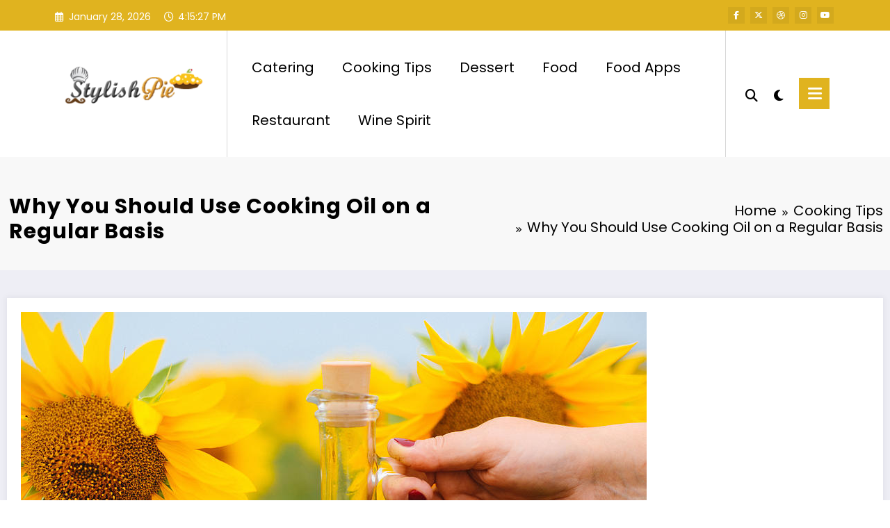

--- FILE ---
content_type: text/html; charset=UTF-8
request_url: https://www.stylishpie.com/why-you-should-use-cooking-oil-on-a-regular-basis/
body_size: 26843
content:
<!doctype html>
<html dir="ltr" lang="en-US" prefix="og: https://ogp.me/ns#">
	<head itemscope itemtype="http://schema.org/WebSite">
		<meta charset="UTF-8">
		<meta http-equiv="X-UA-Compatible" content="IE=edge">
		<meta name="viewport" content="width=device-width,initial-scale=1,shrink-to-fit=no">
		<link rel="pingback" href=" https://www.stylishpie.com/xmlrpc.php "><title>Why You Should Use Cooking Oil on a Regular Basis | Stylish Pie</title>
	<style>img:is([sizes="auto" i], [sizes^="auto," i]) { contain-intrinsic-size: 3000px 1500px }</style>
	
		<!-- All in One SEO 4.9.3 - aioseo.com -->
	<meta name="robots" content="max-image-preview:large" />
	<meta name="author" content="Danny Albanese"/>
	<meta name="google-site-verification" content="whNKub2ZiNA3_a76S7QpVs2uUTRqsGFJmbyWrYNI27M" />
	<link rel="canonical" href="https://www.stylishpie.com/why-you-should-use-cooking-oil-on-a-regular-basis/" />
	<meta name="generator" content="All in One SEO (AIOSEO) 4.9.3" />
		<meta property="og:locale" content="en_US" />
		<meta property="og:site_name" content="Stylish Pie | Food Blog" />
		<meta property="og:type" content="article" />
		<meta property="og:title" content="Why You Should Use Cooking Oil on a Regular Basis | Stylish Pie" />
		<meta property="og:url" content="https://www.stylishpie.com/why-you-should-use-cooking-oil-on-a-regular-basis/" />
		<meta property="og:image" content="https://www.stylishpie.com/wp-content/uploads/2019/04/cropped-StylishPiie.png" />
		<meta property="og:image:secure_url" content="https://www.stylishpie.com/wp-content/uploads/2019/04/cropped-StylishPiie.png" />
		<meta property="article:published_time" content="2018-10-26T22:56:54+00:00" />
		<meta property="article:modified_time" content="2019-04-11T14:33:40+00:00" />
		<meta name="twitter:card" content="summary" />
		<meta name="twitter:title" content="Why You Should Use Cooking Oil on a Regular Basis | Stylish Pie" />
		<meta name="twitter:image" content="https://www.stylishpie.com/wp-content/uploads/2019/04/cropped-StylishPiie.png" />
		<script type="application/ld+json" class="aioseo-schema">
			{"@context":"https:\/\/schema.org","@graph":[{"@type":"Article","@id":"https:\/\/www.stylishpie.com\/why-you-should-use-cooking-oil-on-a-regular-basis\/#article","name":"Why You Should Use Cooking Oil on a Regular Basis | Stylish Pie","headline":"Why You Should Use Cooking Oil on a Regular Basis","author":{"@id":"https:\/\/www.stylishpie.com\/author\/danny-albanese\/#author"},"publisher":{"@id":"https:\/\/www.stylishpie.com\/#organization"},"image":{"@type":"ImageObject","url":"https:\/\/www.stylishpie.com\/wp-content\/uploads\/2019\/04\/Sunflower-oil.jpg","width":900,"height":600},"datePublished":"2018-10-26T22:56:54+00:00","dateModified":"2019-04-11T14:33:40+00:00","inLanguage":"en-US","mainEntityOfPage":{"@id":"https:\/\/www.stylishpie.com\/why-you-should-use-cooking-oil-on-a-regular-basis\/#webpage"},"isPartOf":{"@id":"https:\/\/www.stylishpie.com\/why-you-should-use-cooking-oil-on-a-regular-basis\/#webpage"},"articleSection":"Cooking Tips, cooking oil, Sunflower oil, Vitamin B 12"},{"@type":"BreadcrumbList","@id":"https:\/\/www.stylishpie.com\/why-you-should-use-cooking-oil-on-a-regular-basis\/#breadcrumblist","itemListElement":[{"@type":"ListItem","@id":"https:\/\/www.stylishpie.com#listItem","position":1,"name":"Home","item":"https:\/\/www.stylishpie.com","nextItem":{"@type":"ListItem","@id":"https:\/\/www.stylishpie.com\/category\/cooking-tips\/#listItem","name":"Cooking Tips"}},{"@type":"ListItem","@id":"https:\/\/www.stylishpie.com\/category\/cooking-tips\/#listItem","position":2,"name":"Cooking Tips","item":"https:\/\/www.stylishpie.com\/category\/cooking-tips\/","nextItem":{"@type":"ListItem","@id":"https:\/\/www.stylishpie.com\/why-you-should-use-cooking-oil-on-a-regular-basis\/#listItem","name":"Why You Should Use Cooking Oil on a Regular Basis"},"previousItem":{"@type":"ListItem","@id":"https:\/\/www.stylishpie.com#listItem","name":"Home"}},{"@type":"ListItem","@id":"https:\/\/www.stylishpie.com\/why-you-should-use-cooking-oil-on-a-regular-basis\/#listItem","position":3,"name":"Why You Should Use Cooking Oil on a Regular Basis","previousItem":{"@type":"ListItem","@id":"https:\/\/www.stylishpie.com\/category\/cooking-tips\/#listItem","name":"Cooking Tips"}}]},{"@type":"Organization","@id":"https:\/\/www.stylishpie.com\/#organization","name":"Stylish Pie","description":"Food Blog","url":"https:\/\/www.stylishpie.com\/","logo":{"@type":"ImageObject","url":"https:\/\/www.stylishpie.com\/wp-content\/uploads\/2019\/04\/cropped-StylishPiie.png","@id":"https:\/\/www.stylishpie.com\/why-you-should-use-cooking-oil-on-a-regular-basis\/#organizationLogo","width":300,"height":77},"image":{"@id":"https:\/\/www.stylishpie.com\/why-you-should-use-cooking-oil-on-a-regular-basis\/#organizationLogo"}},{"@type":"Person","@id":"https:\/\/www.stylishpie.com\/author\/danny-albanese\/#author","url":"https:\/\/www.stylishpie.com\/author\/danny-albanese\/","name":"Danny Albanese","image":{"@type":"ImageObject","@id":"https:\/\/www.stylishpie.com\/why-you-should-use-cooking-oil-on-a-regular-basis\/#authorImage","url":"https:\/\/secure.gravatar.com\/avatar\/36bc15d5f8d5ee5c2c84c4f10578fa45a993946a388eecb967113eec6291ac53?s=96&d=mm&r=g","width":96,"height":96,"caption":"Danny Albanese"}},{"@type":"WebPage","@id":"https:\/\/www.stylishpie.com\/why-you-should-use-cooking-oil-on-a-regular-basis\/#webpage","url":"https:\/\/www.stylishpie.com\/why-you-should-use-cooking-oil-on-a-regular-basis\/","name":"Why You Should Use Cooking Oil on a Regular Basis | Stylish Pie","inLanguage":"en-US","isPartOf":{"@id":"https:\/\/www.stylishpie.com\/#website"},"breadcrumb":{"@id":"https:\/\/www.stylishpie.com\/why-you-should-use-cooking-oil-on-a-regular-basis\/#breadcrumblist"},"author":{"@id":"https:\/\/www.stylishpie.com\/author\/danny-albanese\/#author"},"creator":{"@id":"https:\/\/www.stylishpie.com\/author\/danny-albanese\/#author"},"image":{"@type":"ImageObject","url":"https:\/\/www.stylishpie.com\/wp-content\/uploads\/2019\/04\/Sunflower-oil.jpg","@id":"https:\/\/www.stylishpie.com\/why-you-should-use-cooking-oil-on-a-regular-basis\/#mainImage","width":900,"height":600},"primaryImageOfPage":{"@id":"https:\/\/www.stylishpie.com\/why-you-should-use-cooking-oil-on-a-regular-basis\/#mainImage"},"datePublished":"2018-10-26T22:56:54+00:00","dateModified":"2019-04-11T14:33:40+00:00"},{"@type":"WebSite","@id":"https:\/\/www.stylishpie.com\/#website","url":"https:\/\/www.stylishpie.com\/","name":"Stylish Pie","description":"Food Blog","inLanguage":"en-US","publisher":{"@id":"https:\/\/www.stylishpie.com\/#organization"}}]}
		</script>
		<!-- All in One SEO -->

<link rel="alternate" type="application/rss+xml" title="Stylish Pie &raquo; Feed" href="https://www.stylishpie.com/feed/" />
<link rel="alternate" type="application/rss+xml" title="Stylish Pie &raquo; Comments Feed" href="https://www.stylishpie.com/comments/feed/" />
<link rel="alternate" type="application/rss+xml" title="Stylish Pie &raquo; Why You Should Use Cooking Oil on a Regular Basis Comments Feed" href="https://www.stylishpie.com/why-you-should-use-cooking-oil-on-a-regular-basis/feed/" />
<script type="text/javascript">
/* <![CDATA[ */
window._wpemojiSettings = {"baseUrl":"https:\/\/s.w.org\/images\/core\/emoji\/16.0.1\/72x72\/","ext":".png","svgUrl":"https:\/\/s.w.org\/images\/core\/emoji\/16.0.1\/svg\/","svgExt":".svg","source":{"concatemoji":"https:\/\/www.stylishpie.com\/wp-includes\/js\/wp-emoji-release.min.js?ver=6.8.3"}};
/*! This file is auto-generated */
!function(s,n){var o,i,e;function c(e){try{var t={supportTests:e,timestamp:(new Date).valueOf()};sessionStorage.setItem(o,JSON.stringify(t))}catch(e){}}function p(e,t,n){e.clearRect(0,0,e.canvas.width,e.canvas.height),e.fillText(t,0,0);var t=new Uint32Array(e.getImageData(0,0,e.canvas.width,e.canvas.height).data),a=(e.clearRect(0,0,e.canvas.width,e.canvas.height),e.fillText(n,0,0),new Uint32Array(e.getImageData(0,0,e.canvas.width,e.canvas.height).data));return t.every(function(e,t){return e===a[t]})}function u(e,t){e.clearRect(0,0,e.canvas.width,e.canvas.height),e.fillText(t,0,0);for(var n=e.getImageData(16,16,1,1),a=0;a<n.data.length;a++)if(0!==n.data[a])return!1;return!0}function f(e,t,n,a){switch(t){case"flag":return n(e,"\ud83c\udff3\ufe0f\u200d\u26a7\ufe0f","\ud83c\udff3\ufe0f\u200b\u26a7\ufe0f")?!1:!n(e,"\ud83c\udde8\ud83c\uddf6","\ud83c\udde8\u200b\ud83c\uddf6")&&!n(e,"\ud83c\udff4\udb40\udc67\udb40\udc62\udb40\udc65\udb40\udc6e\udb40\udc67\udb40\udc7f","\ud83c\udff4\u200b\udb40\udc67\u200b\udb40\udc62\u200b\udb40\udc65\u200b\udb40\udc6e\u200b\udb40\udc67\u200b\udb40\udc7f");case"emoji":return!a(e,"\ud83e\udedf")}return!1}function g(e,t,n,a){var r="undefined"!=typeof WorkerGlobalScope&&self instanceof WorkerGlobalScope?new OffscreenCanvas(300,150):s.createElement("canvas"),o=r.getContext("2d",{willReadFrequently:!0}),i=(o.textBaseline="top",o.font="600 32px Arial",{});return e.forEach(function(e){i[e]=t(o,e,n,a)}),i}function t(e){var t=s.createElement("script");t.src=e,t.defer=!0,s.head.appendChild(t)}"undefined"!=typeof Promise&&(o="wpEmojiSettingsSupports",i=["flag","emoji"],n.supports={everything:!0,everythingExceptFlag:!0},e=new Promise(function(e){s.addEventListener("DOMContentLoaded",e,{once:!0})}),new Promise(function(t){var n=function(){try{var e=JSON.parse(sessionStorage.getItem(o));if("object"==typeof e&&"number"==typeof e.timestamp&&(new Date).valueOf()<e.timestamp+604800&&"object"==typeof e.supportTests)return e.supportTests}catch(e){}return null}();if(!n){if("undefined"!=typeof Worker&&"undefined"!=typeof OffscreenCanvas&&"undefined"!=typeof URL&&URL.createObjectURL&&"undefined"!=typeof Blob)try{var e="postMessage("+g.toString()+"("+[JSON.stringify(i),f.toString(),p.toString(),u.toString()].join(",")+"));",a=new Blob([e],{type:"text/javascript"}),r=new Worker(URL.createObjectURL(a),{name:"wpTestEmojiSupports"});return void(r.onmessage=function(e){c(n=e.data),r.terminate(),t(n)})}catch(e){}c(n=g(i,f,p,u))}t(n)}).then(function(e){for(var t in e)n.supports[t]=e[t],n.supports.everything=n.supports.everything&&n.supports[t],"flag"!==t&&(n.supports.everythingExceptFlag=n.supports.everythingExceptFlag&&n.supports[t]);n.supports.everythingExceptFlag=n.supports.everythingExceptFlag&&!n.supports.flag,n.DOMReady=!1,n.readyCallback=function(){n.DOMReady=!0}}).then(function(){return e}).then(function(){var e;n.supports.everything||(n.readyCallback(),(e=n.source||{}).concatemoji?t(e.concatemoji):e.wpemoji&&e.twemoji&&(t(e.twemoji),t(e.wpemoji)))}))}((window,document),window._wpemojiSettings);
/* ]]> */
</script>
<link rel='stylesheet' id='newscrunch-theme-fonts-css' href='https://www.stylishpie.com/wp-content/fonts/02790a045797e5d197285679146314b4.css?ver=20201110' type='text/css' media='all' />
<style id='wp-emoji-styles-inline-css' type='text/css'>

	img.wp-smiley, img.emoji {
		display: inline !important;
		border: none !important;
		box-shadow: none !important;
		height: 1em !important;
		width: 1em !important;
		margin: 0 0.07em !important;
		vertical-align: -0.1em !important;
		background: none !important;
		padding: 0 !important;
	}
</style>
<link rel='stylesheet' id='wp-block-library-css' href='https://www.stylishpie.com/wp-includes/css/dist/block-library/style.min.css?ver=6.8.3' type='text/css' media='all' />
<style id='wp-block-library-theme-inline-css' type='text/css'>
.wp-block-audio :where(figcaption){color:#555;font-size:13px;text-align:center}.is-dark-theme .wp-block-audio :where(figcaption){color:#ffffffa6}.wp-block-audio{margin:0 0 1em}.wp-block-code{border:1px solid #ccc;border-radius:4px;font-family:Menlo,Consolas,monaco,monospace;padding:.8em 1em}.wp-block-embed :where(figcaption){color:#555;font-size:13px;text-align:center}.is-dark-theme .wp-block-embed :where(figcaption){color:#ffffffa6}.wp-block-embed{margin:0 0 1em}.blocks-gallery-caption{color:#555;font-size:13px;text-align:center}.is-dark-theme .blocks-gallery-caption{color:#ffffffa6}:root :where(.wp-block-image figcaption){color:#555;font-size:13px;text-align:center}.is-dark-theme :root :where(.wp-block-image figcaption){color:#ffffffa6}.wp-block-image{margin:0 0 1em}.wp-block-pullquote{border-bottom:4px solid;border-top:4px solid;color:currentColor;margin-bottom:1.75em}.wp-block-pullquote cite,.wp-block-pullquote footer,.wp-block-pullquote__citation{color:currentColor;font-size:.8125em;font-style:normal;text-transform:uppercase}.wp-block-quote{border-left:.25em solid;margin:0 0 1.75em;padding-left:1em}.wp-block-quote cite,.wp-block-quote footer{color:currentColor;font-size:.8125em;font-style:normal;position:relative}.wp-block-quote:where(.has-text-align-right){border-left:none;border-right:.25em solid;padding-left:0;padding-right:1em}.wp-block-quote:where(.has-text-align-center){border:none;padding-left:0}.wp-block-quote.is-large,.wp-block-quote.is-style-large,.wp-block-quote:where(.is-style-plain){border:none}.wp-block-search .wp-block-search__label{font-weight:700}.wp-block-search__button{border:1px solid #ccc;padding:.375em .625em}:where(.wp-block-group.has-background){padding:1.25em 2.375em}.wp-block-separator.has-css-opacity{opacity:.4}.wp-block-separator{border:none;border-bottom:2px solid;margin-left:auto;margin-right:auto}.wp-block-separator.has-alpha-channel-opacity{opacity:1}.wp-block-separator:not(.is-style-wide):not(.is-style-dots){width:100px}.wp-block-separator.has-background:not(.is-style-dots){border-bottom:none;height:1px}.wp-block-separator.has-background:not(.is-style-wide):not(.is-style-dots){height:2px}.wp-block-table{margin:0 0 1em}.wp-block-table td,.wp-block-table th{word-break:normal}.wp-block-table :where(figcaption){color:#555;font-size:13px;text-align:center}.is-dark-theme .wp-block-table :where(figcaption){color:#ffffffa6}.wp-block-video :where(figcaption){color:#555;font-size:13px;text-align:center}.is-dark-theme .wp-block-video :where(figcaption){color:#ffffffa6}.wp-block-video{margin:0 0 1em}:root :where(.wp-block-template-part.has-background){margin-bottom:0;margin-top:0;padding:1.25em 2.375em}
</style>
<style id='classic-theme-styles-inline-css' type='text/css'>
/*! This file is auto-generated */
.wp-block-button__link{color:#fff;background-color:#32373c;border-radius:9999px;box-shadow:none;text-decoration:none;padding:calc(.667em + 2px) calc(1.333em + 2px);font-size:1.125em}.wp-block-file__button{background:#32373c;color:#fff;text-decoration:none}
</style>
<link rel='stylesheet' id='aioseo/css/src/vue/standalone/blocks/table-of-contents/global.scss-css' href='https://www.stylishpie.com/wp-content/plugins/all-in-one-seo-pack/dist/Lite/assets/css/table-of-contents/global.e90f6d47.css?ver=4.9.3' type='text/css' media='all' />
<style id='global-styles-inline-css' type='text/css'>
:root{--wp--preset--aspect-ratio--square: 1;--wp--preset--aspect-ratio--4-3: 4/3;--wp--preset--aspect-ratio--3-4: 3/4;--wp--preset--aspect-ratio--3-2: 3/2;--wp--preset--aspect-ratio--2-3: 2/3;--wp--preset--aspect-ratio--16-9: 16/9;--wp--preset--aspect-ratio--9-16: 9/16;--wp--preset--color--black: #000000;--wp--preset--color--cyan-bluish-gray: #abb8c3;--wp--preset--color--white: #ffffff;--wp--preset--color--pale-pink: #f78da7;--wp--preset--color--vivid-red: #cf2e2e;--wp--preset--color--luminous-vivid-orange: #ff6900;--wp--preset--color--luminous-vivid-amber: #fcb900;--wp--preset--color--light-green-cyan: #7bdcb5;--wp--preset--color--vivid-green-cyan: #00d084;--wp--preset--color--pale-cyan-blue: #8ed1fc;--wp--preset--color--vivid-cyan-blue: #0693e3;--wp--preset--color--vivid-purple: #9b51e0;--wp--preset--gradient--vivid-cyan-blue-to-vivid-purple: linear-gradient(135deg,rgba(6,147,227,1) 0%,rgb(155,81,224) 100%);--wp--preset--gradient--light-green-cyan-to-vivid-green-cyan: linear-gradient(135deg,rgb(122,220,180) 0%,rgb(0,208,130) 100%);--wp--preset--gradient--luminous-vivid-amber-to-luminous-vivid-orange: linear-gradient(135deg,rgba(252,185,0,1) 0%,rgba(255,105,0,1) 100%);--wp--preset--gradient--luminous-vivid-orange-to-vivid-red: linear-gradient(135deg,rgba(255,105,0,1) 0%,rgb(207,46,46) 100%);--wp--preset--gradient--very-light-gray-to-cyan-bluish-gray: linear-gradient(135deg,rgb(238,238,238) 0%,rgb(169,184,195) 100%);--wp--preset--gradient--cool-to-warm-spectrum: linear-gradient(135deg,rgb(74,234,220) 0%,rgb(151,120,209) 20%,rgb(207,42,186) 40%,rgb(238,44,130) 60%,rgb(251,105,98) 80%,rgb(254,248,76) 100%);--wp--preset--gradient--blush-light-purple: linear-gradient(135deg,rgb(255,206,236) 0%,rgb(152,150,240) 100%);--wp--preset--gradient--blush-bordeaux: linear-gradient(135deg,rgb(254,205,165) 0%,rgb(254,45,45) 50%,rgb(107,0,62) 100%);--wp--preset--gradient--luminous-dusk: linear-gradient(135deg,rgb(255,203,112) 0%,rgb(199,81,192) 50%,rgb(65,88,208) 100%);--wp--preset--gradient--pale-ocean: linear-gradient(135deg,rgb(255,245,203) 0%,rgb(182,227,212) 50%,rgb(51,167,181) 100%);--wp--preset--gradient--electric-grass: linear-gradient(135deg,rgb(202,248,128) 0%,rgb(113,206,126) 100%);--wp--preset--gradient--midnight: linear-gradient(135deg,rgb(2,3,129) 0%,rgb(40,116,252) 100%);--wp--preset--font-size--small: 13px;--wp--preset--font-size--medium: 20px;--wp--preset--font-size--large: 36px;--wp--preset--font-size--x-large: 42px;--wp--preset--spacing--20: 0.44rem;--wp--preset--spacing--30: 0.67rem;--wp--preset--spacing--40: 1rem;--wp--preset--spacing--50: 1.5rem;--wp--preset--spacing--60: 2.25rem;--wp--preset--spacing--70: 3.38rem;--wp--preset--spacing--80: 5.06rem;--wp--preset--shadow--natural: 6px 6px 9px rgba(0, 0, 0, 0.2);--wp--preset--shadow--deep: 12px 12px 50px rgba(0, 0, 0, 0.4);--wp--preset--shadow--sharp: 6px 6px 0px rgba(0, 0, 0, 0.2);--wp--preset--shadow--outlined: 6px 6px 0px -3px rgba(255, 255, 255, 1), 6px 6px rgba(0, 0, 0, 1);--wp--preset--shadow--crisp: 6px 6px 0px rgba(0, 0, 0, 1);}:where(.is-layout-flex){gap: 0.5em;}:where(.is-layout-grid){gap: 0.5em;}body .is-layout-flex{display: flex;}.is-layout-flex{flex-wrap: wrap;align-items: center;}.is-layout-flex > :is(*, div){margin: 0;}body .is-layout-grid{display: grid;}.is-layout-grid > :is(*, div){margin: 0;}:where(.wp-block-columns.is-layout-flex){gap: 2em;}:where(.wp-block-columns.is-layout-grid){gap: 2em;}:where(.wp-block-post-template.is-layout-flex){gap: 1.25em;}:where(.wp-block-post-template.is-layout-grid){gap: 1.25em;}.has-black-color{color: var(--wp--preset--color--black) !important;}.has-cyan-bluish-gray-color{color: var(--wp--preset--color--cyan-bluish-gray) !important;}.has-white-color{color: var(--wp--preset--color--white) !important;}.has-pale-pink-color{color: var(--wp--preset--color--pale-pink) !important;}.has-vivid-red-color{color: var(--wp--preset--color--vivid-red) !important;}.has-luminous-vivid-orange-color{color: var(--wp--preset--color--luminous-vivid-orange) !important;}.has-luminous-vivid-amber-color{color: var(--wp--preset--color--luminous-vivid-amber) !important;}.has-light-green-cyan-color{color: var(--wp--preset--color--light-green-cyan) !important;}.has-vivid-green-cyan-color{color: var(--wp--preset--color--vivid-green-cyan) !important;}.has-pale-cyan-blue-color{color: var(--wp--preset--color--pale-cyan-blue) !important;}.has-vivid-cyan-blue-color{color: var(--wp--preset--color--vivid-cyan-blue) !important;}.has-vivid-purple-color{color: var(--wp--preset--color--vivid-purple) !important;}.has-black-background-color{background-color: var(--wp--preset--color--black) !important;}.has-cyan-bluish-gray-background-color{background-color: var(--wp--preset--color--cyan-bluish-gray) !important;}.has-white-background-color{background-color: var(--wp--preset--color--white) !important;}.has-pale-pink-background-color{background-color: var(--wp--preset--color--pale-pink) !important;}.has-vivid-red-background-color{background-color: var(--wp--preset--color--vivid-red) !important;}.has-luminous-vivid-orange-background-color{background-color: var(--wp--preset--color--luminous-vivid-orange) !important;}.has-luminous-vivid-amber-background-color{background-color: var(--wp--preset--color--luminous-vivid-amber) !important;}.has-light-green-cyan-background-color{background-color: var(--wp--preset--color--light-green-cyan) !important;}.has-vivid-green-cyan-background-color{background-color: var(--wp--preset--color--vivid-green-cyan) !important;}.has-pale-cyan-blue-background-color{background-color: var(--wp--preset--color--pale-cyan-blue) !important;}.has-vivid-cyan-blue-background-color{background-color: var(--wp--preset--color--vivid-cyan-blue) !important;}.has-vivid-purple-background-color{background-color: var(--wp--preset--color--vivid-purple) !important;}.has-black-border-color{border-color: var(--wp--preset--color--black) !important;}.has-cyan-bluish-gray-border-color{border-color: var(--wp--preset--color--cyan-bluish-gray) !important;}.has-white-border-color{border-color: var(--wp--preset--color--white) !important;}.has-pale-pink-border-color{border-color: var(--wp--preset--color--pale-pink) !important;}.has-vivid-red-border-color{border-color: var(--wp--preset--color--vivid-red) !important;}.has-luminous-vivid-orange-border-color{border-color: var(--wp--preset--color--luminous-vivid-orange) !important;}.has-luminous-vivid-amber-border-color{border-color: var(--wp--preset--color--luminous-vivid-amber) !important;}.has-light-green-cyan-border-color{border-color: var(--wp--preset--color--light-green-cyan) !important;}.has-vivid-green-cyan-border-color{border-color: var(--wp--preset--color--vivid-green-cyan) !important;}.has-pale-cyan-blue-border-color{border-color: var(--wp--preset--color--pale-cyan-blue) !important;}.has-vivid-cyan-blue-border-color{border-color: var(--wp--preset--color--vivid-cyan-blue) !important;}.has-vivid-purple-border-color{border-color: var(--wp--preset--color--vivid-purple) !important;}.has-vivid-cyan-blue-to-vivid-purple-gradient-background{background: var(--wp--preset--gradient--vivid-cyan-blue-to-vivid-purple) !important;}.has-light-green-cyan-to-vivid-green-cyan-gradient-background{background: var(--wp--preset--gradient--light-green-cyan-to-vivid-green-cyan) !important;}.has-luminous-vivid-amber-to-luminous-vivid-orange-gradient-background{background: var(--wp--preset--gradient--luminous-vivid-amber-to-luminous-vivid-orange) !important;}.has-luminous-vivid-orange-to-vivid-red-gradient-background{background: var(--wp--preset--gradient--luminous-vivid-orange-to-vivid-red) !important;}.has-very-light-gray-to-cyan-bluish-gray-gradient-background{background: var(--wp--preset--gradient--very-light-gray-to-cyan-bluish-gray) !important;}.has-cool-to-warm-spectrum-gradient-background{background: var(--wp--preset--gradient--cool-to-warm-spectrum) !important;}.has-blush-light-purple-gradient-background{background: var(--wp--preset--gradient--blush-light-purple) !important;}.has-blush-bordeaux-gradient-background{background: var(--wp--preset--gradient--blush-bordeaux) !important;}.has-luminous-dusk-gradient-background{background: var(--wp--preset--gradient--luminous-dusk) !important;}.has-pale-ocean-gradient-background{background: var(--wp--preset--gradient--pale-ocean) !important;}.has-electric-grass-gradient-background{background: var(--wp--preset--gradient--electric-grass) !important;}.has-midnight-gradient-background{background: var(--wp--preset--gradient--midnight) !important;}.has-small-font-size{font-size: var(--wp--preset--font-size--small) !important;}.has-medium-font-size{font-size: var(--wp--preset--font-size--medium) !important;}.has-large-font-size{font-size: var(--wp--preset--font-size--large) !important;}.has-x-large-font-size{font-size: var(--wp--preset--font-size--x-large) !important;}
:where(.wp-block-post-template.is-layout-flex){gap: 1.25em;}:where(.wp-block-post-template.is-layout-grid){gap: 1.25em;}
:where(.wp-block-columns.is-layout-flex){gap: 2em;}:where(.wp-block-columns.is-layout-grid){gap: 2em;}
:root :where(.wp-block-pullquote){font-size: 1.5em;line-height: 1.6;}
</style>
<link rel='stylesheet' id='contact-form-7-css' href='https://www.stylishpie.com/wp-content/plugins/contact-form-7/includes/css/styles.css?ver=6.1.4' type='text/css' media='all' />
<link rel='stylesheet' id='animate-css' href='https://www.stylishpie.com/wp-content/themes/newscrunch/assets/css/animate.min.css?ver=6.8.3' type='text/css' media='all' />
<link rel='stylesheet' id='newscrunch-menu-css-css' href='https://www.stylishpie.com/wp-content/themes/newscrunch/assets/css/theme-menu.css?ver=6.8.3' type='text/css' media='all' />
<link rel='stylesheet' id='owl-carousel-css' href='https://www.stylishpie.com/wp-content/themes/newscrunch/assets/css/owl.carousel.min.css?ver=6.8.3' type='text/css' media='all' />
<link rel='stylesheet' id='newscrunch-style-css' href='https://www.stylishpie.com/wp-content/themes/newscrunch/style.css?ver=6.8.3' type='text/css' media='all' />
<link rel='stylesheet' id='font-awesome-min-css' href='https://www.stylishpie.com/wp-content/themes/newscrunch/assets/css/font-awesome/css/all.min.css?ver=6.8.3' type='text/css' media='all' />
<link rel='stylesheet' id='newscrunch-dark-css' href='https://www.stylishpie.com/wp-content/themes/newscrunch/assets/css/dark.css?ver=6.8.3' type='text/css' media='all' />
<script type="text/javascript" src="https://www.stylishpie.com/wp-includes/js/jquery/jquery.min.js?ver=3.7.1" id="jquery-core-js"></script>
<script type="text/javascript" src="https://www.stylishpie.com/wp-includes/js/jquery/jquery-migrate.min.js?ver=3.4.1" id="jquery-migrate-js"></script>
<link rel="https://api.w.org/" href="https://www.stylishpie.com/wp-json/" /><link rel="alternate" title="JSON" type="application/json" href="https://www.stylishpie.com/wp-json/wp/v2/posts/37" /><link rel="EditURI" type="application/rsd+xml" title="RSD" href="https://www.stylishpie.com/xmlrpc.php?rsd" />
<meta name="generator" content="WordPress 6.8.3" />
<link rel='shortlink' href='https://www.stylishpie.com/?p=37' />
		<!-- Custom Logo: hide header text -->
		<style id="custom-logo-css" type="text/css">
			.site-title, .site-description {
				position: absolute;
				clip-path: inset(50%);
			}
		</style>
		<link rel="alternate" title="oEmbed (JSON)" type="application/json+oembed" href="https://www.stylishpie.com/wp-json/oembed/1.0/embed?url=https%3A%2F%2Fwww.stylishpie.com%2Fwhy-you-should-use-cooking-oil-on-a-regular-basis%2F" />
<link rel="alternate" title="oEmbed (XML)" type="text/xml+oembed" href="https://www.stylishpie.com/wp-json/oembed/1.0/embed?url=https%3A%2F%2Fwww.stylishpie.com%2Fwhy-you-should-use-cooking-oil-on-a-regular-basis%2F&#038;format=xml" />
		<style>
			.custom-logo, .dark-custom-logo{
				width: 250px; 
				height: auto;
			}
			@media only screen and (max-width: 992px){
			.custom-logo, .dark-custom-logo{
				width: 200px; 
				height: auto;
			}}
			@media only screen and (max-width: 500px){
			.custom-logo, .dark-custom-logo{
				width: 150px; 
				height: auto;
			}}
		</style>
				
					<style>
			@media (min-width:993px) and (max-width:1024px){
				  .spnc-related-posts.spnc-grid .spnc-related-post-wrapper .spnc-post{
				  flex: 0 1 calc(33.33% - 27px / 2);
				  max-width: calc(33.33% - 27px / 2);
				}
			}
			</style>
		 
            <style type="text/css">
            	/* Position secondary image on top */
				.products .product .secondary-image {position: absolute;top: 0;left: 0;width: 100%;height: 100%;opacity: 0;transition: opacity 0.3s ease-in-out;}
                        </style>
	            <style>
            [data-theme="spnc_light"] .header-sidebar .spnc-left .head-contact-info li.header-date .date {
                color: #;
            }
            [data-theme="spnc_light"] .header-sidebar .spnc-left .head-contact-info li.header-time .time {
                color: #;
            }

            /* css for dark */
            [data-theme="spnc_dark"] .header-sidebar .spnc-left .head-contact-info li.header-date .date {
                color: #;
            }
            [data-theme="spnc_dark"] .newsblogger :is(.header-sidebar.header-1 .spnc-left .head-contact-info li.header-date .date, .header-sidebar.header-2 .spnc-left .head-contact-info li.header-date .date) {
                color: #fff;
            }
            [data-theme="spnc_dark"] .header-sidebar .spnc-left .head-contact-info li.header-time .time {
                color: #;
            }
            [data-theme="spnc_dark"] .newsblogger :is(.header-sidebar.header-1 .spnc-left .head-contact-info li.header-time .time, .header-sidebar.header-2 .spnc-left .head-contact-info li.header-time .time) {
                color: #fff;
            }
        </style>
                        <style type="text/css">
                        body.newscrunch #page .spnc-cat-links a.newscrunch_category_168                            {
                                background: #669c9b;
                            }
                        body .spnc-category-page .spnc-blog-cat-wrapper .spnc-first-catpost .spnc-cat-links a.newscrunch_category_168, .spnc-cat-first-post .spnc-post .spnc-post-content .spnc-cat-links a.newscrunch_category_168                                {
                                    color: #669c9b;
                                }
                    </style>
                                    <style type="text/css">
                        body.newscrunch #page .spnc-cat-links a.newscrunch_category_14                            {
                                background: #669c9b;
                            }
                        body .spnc-category-page .spnc-blog-cat-wrapper .spnc-first-catpost .spnc-cat-links a.newscrunch_category_14, .spnc-cat-first-post .spnc-post .spnc-post-content .spnc-cat-links a.newscrunch_category_14                                {
                                    color: #669c9b;
                                }
                    </style>
                                    <style type="text/css">
                        body.newscrunch #page .spnc-cat-links a.newscrunch_category_34                            {
                                background: #669c9b;
                            }
                        body .spnc-category-page .spnc-blog-cat-wrapper .spnc-first-catpost .spnc-cat-links a.newscrunch_category_34, .spnc-cat-first-post .spnc-post .spnc-post-content .spnc-cat-links a.newscrunch_category_34                                {
                                    color: #669c9b;
                                }
                    </style>
                                    <style type="text/css">
                        body.newscrunch #page .spnc-cat-links a.newscrunch_category_1                            {
                                background: #669c9b;
                            }
                        body .spnc-category-page .spnc-blog-cat-wrapper .spnc-first-catpost .spnc-cat-links a.newscrunch_category_1, .spnc-cat-first-post .spnc-post .spnc-post-content .spnc-cat-links a.newscrunch_category_1                                {
                                    color: #669c9b;
                                }
                    </style>
                                    <style type="text/css">
                        body.newscrunch #page .spnc-cat-links a.newscrunch_category_2                            {
                                background: #669c9b;
                            }
                        body .spnc-category-page .spnc-blog-cat-wrapper .spnc-first-catpost .spnc-cat-links a.newscrunch_category_2, .spnc-cat-first-post .spnc-post .spnc-post-content .spnc-cat-links a.newscrunch_category_2                                {
                                    color: #669c9b;
                                }
                    </style>
                                    <style type="text/css">
                        body.newscrunch #page .spnc-cat-links a.newscrunch_category_440                            {
                                background: #669c9b;
                            }
                        body .spnc-category-page .spnc-blog-cat-wrapper .spnc-first-catpost .spnc-cat-links a.newscrunch_category_440, .spnc-cat-first-post .spnc-post .spnc-post-content .spnc-cat-links a.newscrunch_category_440                                {
                                    color: #669c9b;
                                }
                    </style>
                                    <style type="text/css">
                        body.newscrunch #page .spnc-cat-links a.newscrunch_category_48                            {
                                background: #669c9b;
                            }
                        body .spnc-category-page .spnc-blog-cat-wrapper .spnc-first-catpost .spnc-cat-links a.newscrunch_category_48, .spnc-cat-first-post .spnc-post .spnc-post-content .spnc-cat-links a.newscrunch_category_48                                {
                                    color: #669c9b;
                                }
                    </style>
                                    <style type="text/css">
                        body.newscrunch #page .spnc-cat-links a.newscrunch_category_66                            {
                                background: #669c9b;
                            }
                        body .spnc-category-page .spnc-blog-cat-wrapper .spnc-first-catpost .spnc-cat-links a.newscrunch_category_66, .spnc-cat-first-post .spnc-post .spnc-post-content .spnc-cat-links a.newscrunch_category_66                                {
                                    color: #669c9b;
                                }
                    </style>
                        <style>
            body .header-sidebar .widget .custom-social-icons li a {
                color: #;
                background-color: #;
            }
            body .header-sidebar .widget .custom-social-icons li > a:is(:hover,:focus) {
                color: #;
                background-color: #;
            }
            body.newsblogger .header-sidebar.header-2 .widget .custom-social-icons li > a:is(:hover,:focus) {
                background-color: #fff;
            }
            body.newscrunch-plus .header-sidebar .spnc-date-social.spnc-right .custom-date-social-icons li a {
                color: #;
            }
            body.newscrunch-plus #wrapper .header-sidebar .spnc-date-social.spnc-right .custom-date-social-icons li a:hover {
                color: #;
            }
        </style>
            <style>
            /* Site Title Color */
            body .custom-logo-link-url .site-title a,
            body .header-5 .custom-logo-link-url .site-title a,
            body .header-4 .custom-logo-link-url .site-title a {
                color: #;
            }

            /* Site Title Hover Color */
            [data-theme="spnc_light"]  body .custom-logo-link-url .site-title a:hover,
            body .header-5 .custom-logo-link-url .site-title a:hover,
            body .header-4 .custom-logo-link-url .site-title a:hover {
                color: #;
            }

            /* Tagline Color */
            body .custom-logo-link-url .site-description,
            body .header-5 .custom-logo-link-url .site-description,
            body .header-4 .custom-logo-link-url .site-description {
                color: #;
            }

            /* Site Title Color For Dark Layout */
            [data-theme="spnc_dark"] .custom-logo-link-url .site-title a,
            [data-theme="spnc_dark"]  body .header-5 .custom-logo-link-url .site-title a,
            [data-theme="spnc_dark"]  body .header-4 .custom-logo-link-url .site-title a{
                color: #;
            }

            /* Site Title Hover Color For Dark Layout */
            [data-theme="spnc_dark"] body .custom-logo-link-url .site-title a:hover,
            [data-theme="spnc_dark"] body .header-5 .custom-logo-link-url .site-title a:hover,
            [data-theme="spnc_dark"] body .header-4 .custom-logo-link-url .site-title a:hover  {
                color: #;
            }

            /* Tagline Color For Dark Layout */
            [data-theme="spnc_dark"] .custom-logo-link-url .site-description,
            [data-theme="spnc_dark"] body .header-5 .custom-logo-link-url .site-description,
            [data-theme="spnc_dark"] body .header-4 .custom-logo-link-url .site-description{
                color: #;
            }
        </style>
            <style>
            body .header-4 .spnc-custom .spnc-nav li > a,body .header-5 .spnc-custom .spnc-nav li > a, body .header-6 .spnc-custom .spnc-nav li > a, body .header-7 .spnc-custom .spnc-nav li > a, body .header-8 .spnc-custom .spnc-nav li > a, body .header-12 .spnc-custom .spnc-nav li > a, [data-theme="spnc_dark"] body .header-12 .spnc-custom .spnc-nav li > a,
            body .spnc-nav > li.parent-menu a, body .spnc-custom .spnc-nav .dropdown.open > a, body .spnc-custom .spnc-nav li > a, [data-theme="spnc_dark"] body .spnc-nav > li.parent-menu a, [data-theme="spnc_dark"] body .spnc-custom .spnc-nav .dropdown.open > a, [data-theme="spnc_dark"] body .spnc-custom .spnc-nav li > a, .shop-cat-menu .shop-cat-card-list a,
            [data-theme="spnc_dark"] .shop-cat-menu .shop-cat-card-list a,
            .shop-cat-menu .shop-cat-card-list .cat-item:has(.children):after, .shop-cat-menu .shop-cat-card-list .menu-item:has(.sub-menu):after,[data-theme="spnc_dark"] .shop-cat-menu .shop-cat-card-list .cat-item:has(.children):after {
                color: #;
            }
            .header-6 .spnc-custom .spnc-nav li > a:before,[data-theme="spnc_dark"] .header-6 .spnc-custom .spnc-nav li > a:before{
               background-color: #;
            }
            body .spnc-nav > li.parent-menu a:hover, body .spnc-custom .spnc-nav .open > a:hover, body .spnc-custom .spnc-nav .open.active > a:hover,[data-theme="spnc_dark"] body .spnc-nav > li.parent-menu a:hover, [data-theme="spnc_dark"] body .spnc-custom .spnc-nav .open > a:hover, [data-theme="spnc_dark"] body .spnc-custom .spnc-nav .open.active > a:hover, body.newsblogger .header-12 .spnc-custom .spnc-nav .open > a, [data-theme="spnc_dark"] body.newsblogger.nchild .header-12 .spnc-custom .spnc-nav .open > a,
             body .shop-cat-menu .shop-cat-card-list a:is(:hover, :focus)  {
                    color: #;
            }

            [data-theme="spnc_dark"] body .spnc-nav > li.parent-menu a:hover, [data-theme="spnc_dark"] body .spnc-custom .spnc-nav .dropdown.open > a:hover, [data-theme="spnc_dark"] body .spnc-custom .spnc-nav li > a:hover, [data-theme="spnc_dark"] body.newscrunch #wrapper .header-sidebar .spnc-custom .spnc-collapse .spnc-nav li > a:hover{
                color: #;
            }
            body.newscrunch .spnc-custom .spnc-nav > li > a:focus, body.newscrunch .spnc-custom .spnc-nav > li > a:hover, body.newscrunch .spnc-custom .spnc-nav .open > a, body.newscrunch .spnc-custom .spnc-nav .open > a:focus, body.newscrunch .spnc-custom .spnc-nav .open > a:hover,
            [data-theme="spnc_dark"] body.newscrunch .header-4 .spnc-custom .spnc-nav li > a:hover, [data-theme="spnc_dark"] body .header-4 .spnc-custom .spnc-nav .open > a,[data-theme="spnc_dark"] body .header-4 .spnc-custom .spnc-nav .dropdown.open > a:hover,[data-theme="spnc_dark"] body.newscrunch .spnc-custom .spnc-nav .open > a,[data-theme="spnc_dark"] body .header-7 .spnc-nav > li.parent-menu a:hover, [data-theme="spnc_dark"] body .header-7 .spnc-custom .spnc-nav .dropdown.open > a:hover,body.newscrunch .spnc-custom .spnc-nav.nav > li > a:hover, body.newscrunch .spnc-custom .spnc-nav.nav > li > a:focus,[data-theme="spnc_dark"] body.newscrunch .spnc-custom .spnc-nav.nav > li > a:focus,[data-theme="spnc_dark"] body .spnc-nav > li.parent-menu .dropdown-menu a:focus,.header-6 .spnc-custom .spnc-nav li > a:before, [data-theme="spnc_dark"] .header-12.plus-header .spnc-custom .spnc-nav .open > a, body.newsblogger.nchild .header-12 .spnc-custom .spnc-nav > li > a:is(:hover, :focus) {
                color: #;
            }
            .header-6 .spnc-custom .spnc-nav li.open > a:before, [data-theme="spnc_dark"] .header-6 .spnc-custom .spnc-nav li.open > a:before {
                   background-color: #;
                   }
            body .spnc-custom .spnc-nav > .active > a, body .spnc-custom .spnc-nav .open .dropdown-menu > .active > a, .spnc-custom .spnc-nav .open .dropdown-menu > .active > a:hover, .spnc-custom .spnc-nav .open .dropdown-menu > .active > a:focus, .spnc-custom .spnc-nav > .active > a, .spnc-custom .spnc-nav > .active > a:hover, body .spnc-custom .spnc-nav > .active.open > a,body .spnc-custom .spnc-nav > .active > a:hover,[data-theme="spnc_dark"] body #wrapper .spnc-custom .spnc-nav .open .dropdown-menu > .active > a,[data-theme="spnc_dark"] body.newscrunch #wrapper .spnc-custom .spnc-nav .open .dropdown-menu > .active > a,[data-theme="spnc_dark"] body.newscrunch .spnc-custom .spnc-nav .open .dropdown-menu > .active > a:hover, .newsblogger .spnc-custom .spnc-nav .open .dropdown-menu > .active > a, body.newsblogger .header-12.header-sidebar .spnc.spnc-custom .spnc-nav > .active.menu-item > a,     [data-theme="spnc_dark"] body.newscrunch #wrapper .header-sidebar.header-2 .spnc.spnc-custom .spnc-collapse .spnc-nav li.active > a, body.newsblogger .header-2 .spnc.spnc-custom .spnc-nav > .active > a, .newsblogger .header-2 .spnc-custom .spnc-nav .open .dropdown-menu > .active > a  {
                color: #;
            }

           body.newscrunch .spnc-custom .spnc-nav > .active > a:hover,body.newscrunch .spnc-custom .spnc-nav > .active > a, body.newscrunch .spnc-custom .spnc-nav > .active > a:focus, body.newscrunch .spnc-custom .spnc-nav > li.parent-menu.active > a:hover, .spnc-custom .spnc-nav li.active > a:hover,body.newscrunch .spnc-custom .spnc-nav .dropdown-menu > .active > a:hover, body.newscrunch .spnc-custom .spnc-nav .open .dropdown-menu > .active > a:hover,[data-theme="spnc_dark"] body .spnc-custom .spnc-nav .dropdown.open.active > a,[data-theme="spnc_dark"] body.newscrunch .spnc-custom .spnc-nav .open .dropdown-menu > .active > a:hover,[data-theme="spnc_dark"] body .spnc-custom .spnc-nav .dropdown.open.active > a:hover,body .spnc-wrapper .header-2 .spnc-custom .spnc-nav > .active > a, body .spnc-wrapper .header-2 .spnc-custom .spnc-nav > .active > a:hover, body .spnc-wrapper .header-2 .spnc-custom .spnc-nav > .active > a:focus,[data-theme="spnc_dark"] body.newscrunch #wrapper .header-sidebar .spnc-custom .spnc-nav > li.parent-menu .dropdown-menu li.active > a:hover,[data-theme="spnc_dark"] body #wrapper .header-6 .spnc-custom .spnc-nav > .active > a,[data-theme="spnc_dark"] body.newscrunch #wrapper .header-6 .spnc-custom .spnc-nav > .active.open > a:hover,[data-theme="spnc_dark"] body.newscrunch #wrapper .header-sidebar .spnc-custom .spnc-collapse .spnc-nav li.active > a:hover,[data-theme="spnc_dark"] body.newscrunch .header-8 .spnc-custom .spnc-nav > .active > a, body .header-8.header-sidebar .spnc-custom .spnc-collapse .spnc-nav .dropdown-menu li.active > a:hover,body.newscrunch .header-3 .spnc-custom .spnc-nav > .active > a, body.newscrunch .header-3 .spnc-custom .spnc-nav > .active > a:hover, body.newscrunch .header-3 .spnc-custom .spnc-nav > .active > a:focus,[data-theme="spnc_dark"] body.newscrunch #wrapper .header-3 .spnc-custom .spnc-nav > .active > a,[data-theme="spnc_dark"] body.newscrunch #wrapper .header-5 .spnc-custom .spnc-nav > .active > a,body.newscrunch #wrapper .header-5 .spnc-custom .spnc-nav > .active > a,[data-theme="spnc_dark"] body.newscrunch #wrapper .header-6 .spnc-custom .spnc-nav > .active > a,body.newscrunch #wrapper .header-6 .spnc-custom .spnc-nav > .active > a ,[data-theme="spnc_dark"] body.newscrunch #wrapper .header-8 .spnc-custom .spnc-nav > .active > a,body.newscrunch #wrapper .header-8 .spnc-custom .spnc-nav > .active > a,body.newscrunch.newscrunch-plus .header-5 .spnc-nav > li.parent-menu .dropdown-menu .active > a, body .header-12 .spnc-custom .spnc-nav > .active > a, [data-theme="spnc_dark"] body #wrapper .header-12 .spnc-custom .spnc-nav > .active > a, [data-theme="spnc_dark"] body.newsblogger .header-12 .spnc-custom .spnc-nav > .active > a, [data-theme="spnc_dark"] body.newsblogger .spnc-custom .spnc-nav .open .dropdown-menu > .active > a, [data-theme="spnc_dark"] body.newsblogger .header-12 .spnc-custom .spnc-nav .dropdown.open.active > a, [data-theme="spnc_dark"] .newsblogger .spnc-nav > li.parent-menu.dropdown .dropdown-menu .open > a, body.newsblogger .header-12 .spnc-custom .spnc-nav .dropdown.open.active > a, body.newsblogger .spnc-nav > li.parent-menu.dropdown .dropdown-menu .open > a, [data-theme="spnc_dark"] .newsblogger.nchild .header-1 .spnc-nav > li.parent-menu.active > a, body.newsblogger.nchild .header-12 .spnc-custom .spnc-nav > .active > a, [data-theme="spnc_dark"] body.newscrunch.newsblogger #wrapper .header-12.header-sidebar .spnc-custom .collapse.spnc-collapse .spnc-nav li.active > a, body.newsblogger.nchild .header-12 .spnc-custom .spnc-nav .open .dropdown-menu > .active > a, body.newsblogger.nchild .header-12 .spnc-custom .spnc-nav .open .dropdown-menu > .active > a:is(:hover, :focus), 
           .newsblogger .header-13 .spnc-custom .spnc-nav>.active>a, .newsblogger .header-13 .spnc-custom .spnc-nav>.active>a:hover, .newsblogger .header-13 .spnc-custom .spnc-nav>.active>a:focus,
           [data-theme="spnc_dark"] body.newscrunch.newsblogger #wrapper .header-12.header-sidebar .spnc.spnc-custom .spnc-collapse .spnc-nav .dropdown-menu > li.active > a, 
           [data-theme="spnc_dark"] body.newscrunch.newsblogger #wrapper .header-12.header-sidebar .spnc.spnc-custom .spnc-collapse .spnc-nav li.active > a {
                color: #;
            }
             [data-theme="spnc_dark"] body #wrapper .header-6 .spnc-custom .spnc-nav > .active.open > a:before{background-color: #;}
            .header-6 .spnc-custom .spnc-nav li > a:hover:before{
                background-color: #;
            }
            body .spnc-wrapper .header-2 .spnc-custom .spnc-nav li.active > a:after,body .spnc-wrapper .header-2 .spnc-custom .spnc-nav li.active > a:before,body .spnc-wrapper .header-2 .spnc-custom .spnc-nav li.active > a:hover:after,body .spnc-wrapper .header-2 .spnc-custom .spnc-nav li.active > a:hover:before, body.newscrunch .header-2 .spnc-custom .spnc-nav .open .dropdown-menu > .active > a:hover:after,.header-3 .spnc-custom .spnc-nav li.active > a:after, .header-3 .spnc-custom .spnc-nav li.active > a:before,.header-3 .spnc-custom .spnc-nav li.active > a:hover:after, .header-3 .spnc-custom .spnc-nav li.active > a:hover:before, body.newscrunch .header-3 .spnc-custom .spnc-nav .open .dropdown-menu > .active > a:hover:after,.header-5 .spnc-custom .spnc-nav li.active > a:before,.header-6 .spnc-custom .spnc-nav .dropdown-menu li.active > a:before,.header-6 .spnc-custom .spnc-nav li.active > a:before,.header-6 .spnc-custom .spnc-nav .dropdown-menu li.active > a:hover:before, .header-6 .spnc-custom .spnc-nav li.active a:hover:before{
               background-color: #;
           }
           body .spnc-wrapper .header-2 .spnc-custom .spnc-nav li a:hover:after,body .spnc-wrapper .header-2 .spnc-custom .spnc-nav li a:hover:before,.header-3 .spnc-custom .spnc-nav li a:hover:after, .header-3 .spnc-custom .spnc-nav li a:hover:before, .header-5 .spnc-custom .spnc-nav li a:hover:before,body.newscrunch .header-6 .spnc-custom .spnc-nav li a:hover:before{
               background-color: #;
           }
            body .spnc-custom .dropdown-menu, body .spnc-custom .open .dropdown-menu,.header-6 .spnc-custom .spnc-nav .dropdown-menu li > a:before {
                background-color: #;
            }
            body .spnc-custom .dropdown-menu > li > a, body .spnc-custom .spnc-nav .open .dropdown-menu > a, body .spnc-custom .spnc-nav .dropdown-menu .open > a,[data-theme="spnc_dark"] body .spnc-custom .dropdown-menu > li > a, [data-theme="spnc_dark"] body .spnc-custom .spnc-nav .open .dropdown-menu > a, [data-theme="spnc_dark"] body .spnc-custom .spnc-nav .dropdown-menu .open > a,[data-theme="spnc_dark"] body .spnc-nav > li.parent-menu .dropdown-menu a,body .header-4 .spnc-custom .dropdown-menu > li > a,body .header-5 .spnc-custom .dropdown-menu > li > a,body .header-6 .spnc-custom .dropdown-menu > li > a , body .header-7 .spnc-custom .dropdown-menu > li > a, body .header-8 .spnc-custom .dropdown-menu > li > a,body.newscrunch .header-5 .spnc-nav > li.parent-menu .dropdown-menu a,
            body .header-12 .spnc-custom .spnc-nav .dropdown-menu li > a,[data-theme="spnc_dark"] .header-12 .spnc-custom .spnc-nav .dropdown-menu li > a{
                color: #;
                -webkit-text-fill-color: unset;
            }
            .header-6 .spnc-custom .spnc-nav .dropdown-menu li > a:before {
                background-color: #;
            }
            body .spnc-custom .spnc-nav .dropdown-menu > li > a:hover, body .spnc-custom .spnc-nav .open .dropdown-menu > .active > a:hover,[data-theme="spnc_dark"] body .spnc-custom .spnc-nav .dropdown-menu > li > a:hover, [data-theme="spnc_dark"] body .spnc-custom .spnc-nav .open .dropdown-menu > .active > a:hover,[data-theme="spnc_dark"] body .spnc-custom .spnc-nav .dropdown-menu .dropdown.open > a:hover, .header-4 .spnc-custom .spnc-nav .dropdown-menu .open > a:hover,[data-theme="spnc_dark"] body.newscrunch .header-4 .spnc-custom .spnc-nav .dropdown-menu li> a:hover ,.header-5 .spnc-custom .spnc-nav .dropdown-menu .open > a:hover,body.newscrunch .spnc-custom .spnc-nav .open > .dropdown-menu  a:hover,body .header-5 .spnc-custom .spnc-nav .dropdown-menu li > a:hover, body .header-6 .spnc-custom .spnc-nav .dropdown-menu li > a:hover, body .header-7 .spnc-custom .spnc-nav .dropdown-menu li > a:hover,[data-theme="spnc_dark"] body.newscrunch #wrapper .header-sidebar .spnc-custom .spnc-nav > li.parent-menu .dropdown-menu li > a:hover,body .header-8.header-sidebar .spnc-custom .spnc-collapse .spnc-nav .dropdown-menu li > a:hover,body.newscrunch .header-5 .spnc-custom .spnc-nav .dropdown-menu li > a:hover, body.newscrunch .header-6 .spnc-custom .spnc-nav .dropdown-menu li > a:hover,body.newscrunch .header-7 .spnc-custom .spnc-nav .dropdown-menu li > a:hover, body.newsblogger .header-12 .spnc-custom .spnc-nav .dropdown-menu > li > a:is(:hover,:focus), body.newsblogger .spnc-custom .spnc-nav .dropdown-menu > li > a:is(:hover,:focus), [data-theme="spnc_dark"] .newsblogger .header-12 .spnc-custom .spnc-nav .dropdown-menu li > a:hover, body.newsblogger .spnc-nav > li.parent-menu.dropdown .dropdown-menu .open > a, [data-theme="spnc_dark"] body.newsblogger .spnc-nav > li.parent-menu.dropdown .dropdown-menu .open > a, body.newsblogger.nchild .header-12 .spnc-custom .spnc-nav .dropdown-menu li > a:is(:hover, :focus)  {
                color: #;
                -webkit-text-fill-color: unset;
            }
            body .spnc-wrapper .header-2 .spnc-custom .spnc-nav .dropdown-menu li a:hover:after, .header-3 .spnc-custom .spnc-nav .dropdown-menu li a:hover:after,.header-6 .spnc-custom .spnc-nav .dropdown-menu li > a:hover:before{
                background-color: #;
            }
            @media (max-width: 1100px){
                body.newscrunch .spnc-custom .spnc-nav.nav > li.active > a,
                [data-theme="spnc_dark"] body.newscrunch #wrapper .header-sidebar .spnc-custom .spnc-collapse .spnc-nav li.active > a,
                [data-theme="spnc_dark"] body.newscrunch #wrapper #page .header-sidebar .spnc-custom .spnc-collapse .spnc-nav .dropdown-menu > .active > a,
                [data-theme="spnc_dark"] body.newscrunch #wrapper .header-sidebar.header-2 .spnc-custom .spnc-collapse .spnc-nav li.active > a,[data-theme="spnc_dark"] body.newscrunch #wrapper .header-sidebar.header-6 .spnc-custom .spnc-collapse .spnc-nav li.active > a,[data-theme="spnc_dark"] body.newscrunch #wrapper .header-sidebar.header-7 .spnc-custom .spnc-collapse .spnc-nav li.active > a,[data-theme="spnc_dark"] body.newscrunch #wrapper .header-sidebar.header-8 .spnc-custom .spnc-collapse .spnc-nav li.active > a,[data-theme="spnc_dark"] body.newscrunch-plus.newscrunch #wrapper .header-sidebar.header-2 .spnc-custom .spnc-collapse .spnc-nav li.active > a,[data-theme="spnc_dark"] body.newscrunch.newscrunch-plus #wrapper .header-sidebar.header-3 .spnc-custom .spnc-collapse .spnc-nav li.active > a,[data-theme="spnc_dark"] body.newscrunch.newscrunch-plus #wrapper .header-sidebar.header-4 .spnc-custom .spnc-collapse .spnc-nav li.active > a,[data-theme="spnc_dark"] body.newscrunch.newscrunch-plus #wrapper .header-sidebar.header-5 .spnc-custom .spnc-collapse .spnc-nav li.active > a,[data-theme="spnc_dark"] body.newscrunch.newscrunch-plus #wrapper .header-sidebar.header-6 .spnc-custom .spnc-collapse .spnc-nav li.active > a,[data-theme="spnc_dark"] body.newscrunch.newscrunch-plus #wrapper .header-sidebar.header-7 .spnc-custom .spnc-collapse .spnc-nav li.active > a,[data-theme="spnc_dark"] body.newscrunch.newscrunch-plus #wrapper .header-sidebar.header-8 .spnc-custom .spnc-collapse .spnc-nav li.active > a, [data-theme="spnc_dark"] body.newscrunch.newsblogger #wrapper .header-sidebar.header-12 .spnc-custom .spnc-collapse .spnc-nav li.active > a, [data-theme="spnc_dark"] body.newscrunch #wrapper .header-12.header-sidebar .spnc-custom.bg-color .spnc-collapse .spnc-nav li.active > a {
                     color: #;
                }
                body.newscrunch .spnc-custom .spnc-nav.nav li > a, body .spnc-custom .spnc-nav.nav li > a,
                [data-theme="spnc_dark"] body.newscrunch #wrapper .header-sidebar .spnc-custom .spnc-collapse .spnc-nav li > a,.header-sidebar.header-8 .spnc-custom .spnc-collapse .spnc-nav li > a{ color: #;
                }
                body.newscrunch .spnc-custom .dropdown-menu > li > a,  body.newscrunch .spnc-nav > li.parent-menu .dropdown-menu a,
                [data-theme="spnc_dark"] body.newscrunch #wrapper .header-sidebar .spnc-custom .spnc-nav > li.parent-menu .dropdown-menu a,.header-sidebar.header-8 .spnc-custom .spnc-collapse .spnc-nav li > .dropdown-menu a,body.newscrunch .header-5 .spnc-nav > li.parent-menu .dropdown-menu a, body.newscrunch .header-7 .spnc-custom .spnc-nav .dropdown-menu li > a, body.newsblogger .spnc-custom .dropdown-menu > li > a,  body.newsblogger .spnc-nav > li.parent-menu .dropdown-menu a, body.newscrunch .header-5 .spnc-custom .spnc-nav > li.parent-menu .dropdown-menu a:not(.dropdown-menu > li.active > a) {
                     color: #;
                }
                body .spnc-custom .dropdown-menu > li > a:hover,  body .spnc-nav > li.parent-menu .dropdown-menu a:hover{
                    color: #;
                }
                body .spnc-custom .spnc-nav .open .dropdown-menu > .active > a{
                     color: #;
                }
                body #wrapper .spnc-custom .spnc-nav.nav .dropdown-menu > .active > a, body  #wrapper .spnc-custom .spnc-nav.nav .dropdown-menu > .active > a:hover, body #wrapper .spnc-custom .spnc-nav.nav .dropdown-menu > .active > a:focus{
                    color: #;
                }
                body.newscrunch .spnc-custom .spnc-nav li > a.search-icon{
                   color: #bbb;

                }
            }
            @media (min-width: 1100px){
            body.newscrunch .header-3 .spnc-custom .spnc-nav > .active > a:before,body.newscrunch .header-3 .spnc-custom .spnc-nav > .active > a:after,body.newscrunch .header-3 .spnc-custom .spnc-nav .dropdown-menu > .active > a:before,body.newscrunch .header-3 .spnc-custom .spnc-nav .dropdown-menu > .active > a:after {background-color: #;}
            body.newscrunch .header-3  .spnc-custom .spnc-nav > li > a:before, body.newscrunch .header-3 .spnc-custom .spnc-nav > li > a:after{ background-color: #;}
            body.newscrunch .header-5 .spnc-custom .spnc-nav > .active > a:before,body.newscrunch .header-5 .spnc-custom .spnc-nav  > .active > a:hover:before{background-color: #;}
            body.newscrunch .header-5  .spnc-custom .spnc-nav > li > a:hover:before{ background-color: #;}
            body.newscrunch .header-6 .spnc-custom .spnc-nav > .active > a:before,body.newscrunch .header-6 .spnc-custom .spnc-nav  > .active > a:hover:before{background-color: #;}
            body.newscrunch .header-6  .spnc-custom .spnc-nav > li > a:hover:before{ background-color: #;}
        }

            @media (max-width: 1100px) {
            [data-theme="spnc_light"]  body.newscrunch .header-2 .spnc-custom .spnc-nav li > a.search-icon{color: #;}

            [data-theme="spnc_light"] body.newscrunch .header-4 .spnc-dark-icon{color: #;}
            }
            [data-theme="spnc_light"] .spnc-custom .spnc-nav li > a.search-icon,
            [data-theme="spnc_light"] body .header-4 .spnc-custom .spnc-nav li > a.search-icon,
            [data-theme="spnc_light"] .header-7 .spnc-custom .spnc-nav li > a.search-icon i,
            [data-theme="spnc_light"] .shop-product-search form button{
                color: #;
            }
            @media (max-width: 1100px) {
                body.newscrunch :is(.header-1, .header-3, .header-5, .header-6, .header-8, .header-12) .spnc-custom .spnc-nav li > a.search-icon {
                    color: #;
                }
            }
            [data-theme="spnc_dark"] body.newscrunch .spnc-custom .spnc-nav li > a.search-icon,
            [data-theme="spnc_dark"] .header-7 .spnc-custom .spnc-nav li > a.search-icon i,
            [data-theme="spnc_dark"] .shop-product-search form button{
                color: #;
            }
            [data-theme="spnc_light"] .spnc-dark-icon,
            [data-theme="spnc_light"] body .header-5 .spnc-dark-icon{
                color: #;
            } 
            [data-theme="spnc_dark"] .spnc-dark-icon,
            [data-theme="spnc_dark"] body .header-5 .spnc-dark-icon,
            [data-theme="spnc_dark"] .header-12.plus-header .spnc-dark-icon i{
                color: #;
            }
        </style>
            <style>
            body .site-info {
                background-color: #000000;
            }
            body .site-footer .site-info .footer-nav li a, body .site-footer .site-info .footer-nav li a {
                color: #ffffff;
            }
            body .site-footer .site-info .footer-nav li a:hover, body .site-footer .site-info .footer-nav li a:hover,
            body.newsblogger .site-footer .site-info .footer-nav li a:is(:hover,:focus) {
                color: #;
            }
            body .site-info p.copyright-section {
                color: #a7a7a7;
            }
            body.newsblogger .site-info p.copyright-section {
                color: #ffffff;
            }
            body .site-info p.copyright-section a {
                color: #ffffff;
            }
            body.newsblogger .site-info p.copyright-section a {
                color: #369ef6;
            }
            body .site-info p.copyright-section a:hover {
                color: #;
            }
        </style>
     
        <style type="text/css">
         .header-sidebar.header-1 .spnc-custom .spnc-navbar { padding: 0; }
        </style>
                <style type="text/css">
            .header-sidebar.header-1 .spnc-navbar .spnc-container {border-radius: 0;}
            .header-sidebar.header-1 .spnc-custom .spnc-navbar{border-radius: 0;}
        </style> 
    <style>body #wrapper { background-color: #EEEEF5; }</style><link rel="icon" href="https://www.stylishpie.com/wp-content/uploads/2019/04/cropped-stylish-pie-fav-icon-32x32.png" sizes="32x32" />
<link rel="icon" href="https://www.stylishpie.com/wp-content/uploads/2019/04/cropped-stylish-pie-fav-icon-192x192.png" sizes="192x192" />
<link rel="apple-touch-icon" href="https://www.stylishpie.com/wp-content/uploads/2019/04/cropped-stylish-pie-fav-icon-180x180.png" />
<meta name="msapplication-TileImage" content="https://www.stylishpie.com/wp-content/uploads/2019/04/cropped-stylish-pie-fav-icon-270x270.png" />
	</head>

	    <body class="wp-singular post-template-default single single-post postid-37 single-format-standard wp-custom-logo wp-embed-responsive wp-theme-newscrunch wide front  newscrunch" itemtype='https://schema.org/Blog' itemscope='itemscope'>
		  
<div class="spnc-wrapper spnc-btn-1" id="wrapper">
	<div id="page" class="site a_effect1 custom-i_effect1">
		<a class="skip-link screen-reader-text" href="#content">Skip to content</a>
		<header class="header-sidebar spncp-common-hp header-2" itemscope itemtype="http://schema.org/WPHeader">
	<div class="spnc-topbar">
	<div class="spnc-container">
				<aside class="widget spnc-left">
			<ul class="head-contact-info">
									<li class="header-date"><i class='far fa-calendar-alt'></i><span class="date">January 28, 2026</span></li>
									<li class="header-time"><i class="far fa-regular fa-clock"></i><span class="time newscrunch-topbar-time"></span></li>
							</ul>
		</aside>
				<aside class="widget spnc-right">
			<ul class="custom-social-icons">
						                    <li>
		                      <a target='_blank' href="#" title="facebook-f"><i class="fab fa-facebook-f"></i></a>
		                    </li>
				     			                    <li>
		                      <a target='_blank' href="#" title="fa-brands fa-x-twitter"><i class="fa-brands fa-x-twitter"></i></a>
		                    </li>
				     			                    <li>
		                      <a target='_blank' href="#" title="dribbble"><i class="fab fa-dribbble"></i></a>
		                    </li>
				     			                    <li>
		                      <a target='_blank' href="#" title="instagram"><i class="fab fa-instagram"></i></a>
		                    </li>
				     			                    <li>
		                      <a target='_blank' href="#" title="youtube"><i class="fab fa-youtube"></i></a>
		                    </li>
				     				</ul>
		</aside>
			</div>
</div>
	<nav class="spnc spnc-custom  trsprnt-menu" role="navigation" itemscope itemtype="http://schema.org/SiteNavigationElement">
		<div class="spnc-navbar">
			<div class="spnc-container">
						<div class="spnc-header">
			<a href="https://www.stylishpie.com/" class="custom-logo-link" rel="home"><img width="300" height="77" src="https://www.stylishpie.com/wp-content/uploads/2019/04/cropped-StylishPiie.png" class="custom-logo" alt="Stylish Pie" decoding="async" /></a>					<a href="https://www.stylishpie.com/" class="dark-custom-logo-link " rel="home" aria-current="page" itemprop="url" title="Stylish Pie">
						<img width="220" height="120" src="https://www.stylishpie.com/wp-content/uploads/2019/04/cropped-StylishPiie.png" class="dark-custom-logo" alt="Stylish Pie" style="display: none;" itemprop="image">
					</a>
						<div class="custom-logo-link-url">
									<h2 class="site-title" itemprop="name">
						<a class="site-title-name" href="https://www.stylishpie.com/" rel="home" itemprop="url" title="Stylish Pie">Stylish Pie</a>
					</h2>
										<p class="site-description" itemprop="description">Food Blog</p>
								</div>
					</div>	
					<button class="spnc-menu-open spnc-toggle" type="button" aria-controls="menu" aria-expanded="false" onclick="openNav()" aria-label="Menu">
					<i class="fas fa-bars"></i>
				</button>
				<div class="collapse spnc-collapse" id="spnc-menu-open">
					<a class="spnc-menu-close" onclick="closeNav()" href="#" title="Close Off-Canvas"><i class="fa-solid fa-xmark"></i></a>
							<div class="spnc-header">
			<a href="https://www.stylishpie.com/" class="custom-logo-link" rel="home"><img width="300" height="77" src="https://www.stylishpie.com/wp-content/uploads/2019/04/cropped-StylishPiie.png" class="custom-logo" alt="Stylish Pie" decoding="async" /></a>					<a href="https://www.stylishpie.com/" class="dark-custom-logo-link " rel="home" aria-current="page" itemprop="url" title="Stylish Pie">
						<img width="220" height="120" src="https://www.stylishpie.com/wp-content/uploads/2019/04/cropped-StylishPiie.png" class="dark-custom-logo" alt="Stylish Pie" style="display: none;" itemprop="image">
					</a>
						<div class="custom-logo-link-url">
									<h2 class="site-title" itemprop="name">
						<a class="site-title-name" href="https://www.stylishpie.com/" rel="home" itemprop="url" title="Stylish Pie">Stylish Pie</a>
					</h2>
										<p class="site-description" itemprop="description">Food Blog</p>
								</div>
					</div>	
						<div class="ml-auto">
						<div class="menu-menu-bar-container"><ul class="nav spnc-nav spnc-right"><li id="menu-item-1498" class="menu-item menu-item-type-taxonomy menu-item-object-category parent-menu menu-item-1498"><a href="https://www.stylishpie.com/category/catering/">Catering</a></li>
<li id="menu-item-104" class="menu-item menu-item-type-taxonomy menu-item-object-category current-post-ancestor current-menu-parent current-post-parent parent-menu menu-item-104"><a href="https://www.stylishpie.com/category/cooking-tips/">Cooking Tips</a></li>
<li id="menu-item-105" class="menu-item menu-item-type-taxonomy menu-item-object-category parent-menu menu-item-105"><a href="https://www.stylishpie.com/category/dessert/">Dessert</a></li>
<li id="menu-item-106" class="menu-item menu-item-type-taxonomy menu-item-object-category parent-menu menu-item-106"><a href="https://www.stylishpie.com/category/food/">Food</a></li>
<li id="menu-item-1499" class="menu-item menu-item-type-taxonomy menu-item-object-category parent-menu menu-item-1499"><a href="https://www.stylishpie.com/category/food-apps/">Food Apps</a></li>
<li id="menu-item-107" class="menu-item menu-item-type-taxonomy menu-item-object-category parent-menu menu-item-107"><a href="https://www.stylishpie.com/category/restaurant/">Restaurant</a></li>
<li id="menu-item-108" class="menu-item menu-item-type-taxonomy menu-item-object-category parent-menu menu-item-108"><a href="https://www.stylishpie.com/category/wine-spirit/">Wine Spirit</a></li>
<li class="menu-item dropdown search_exists"></li></ul></div>					</div>
				</div>
				<div class=spnc-head-wrap>
					<div class="spnc-header-right">
														<ul class="nav spnc-nav">
									<li class="menu-item dropdown">
										<a href="#" title="Search" class="search-icon dropdown" aria-haspopup="true" aria-expanded="false"><i class="fas fa-search"></i></a>
										<ul class="dropdown-menu pull-right search-panel" role="menu">
											<li>
												<div class="form-spnc-container">
													<form method="get" id="searchform" autocomplete="off" class="search-form" action="https://www.stylishpie.com/">
														<div class="search-results-container"></div>
														<input autofocus type="search" class="search-field" placeholder="Search" value="" name="s" id="s" autofocus>
														<input type="submit" class="search-submit" value="Search">
													</form>
												</div>
											</li>
										</ul>
									</li>
								</ul>
														<div class="spnc-dark-layout">
								<a class="spnc-dark-icon" id="spnc-layout-icon" href="#" title="Dark Light Layout"><i class="fas fa-solid fa-moon"></i></a>
							</div>
													<div class="spnc-widget-toggle">
								<a class="spnc-toggle-icon" onclick="spncOpenPanel()" href="#" title="Toggle Icon"><i class="fas fa-bars"></i></a>
							</div>
											</div>
				</div>
				
			</div>
			<div class="spnc-nav-menu-overlay"></div>
		</div>
	</nav>
</header>
	
<div id="spnc_panelSidebar" class="spnc_sidebar_panel">
	<a href="javascript:void(0)" class="spnc_closebtn" onclick="spncClosePanel()" title="Close Icon">×</a>
	<div class="spnc-right-sidebar">
		<div class="spnc-sidebar" id="spnc-sidebar-panel-fixed">
	    	<div class="right-sidebar">      
				<aside id="search-3" class="widget w-c spnc-common-widget-area spnc-side-panel widget_search"><form role="search" autocomplete="off" method="get" action="https://www.stylishpie.com/"> 
	<input type="hidden" name="post_type" value="product" />
	<input type="text" id="product-search-input" name="s" placeholder="Search product..." />
 	<input type="hidden" name="product_cat" id="selected-product-cat" value="" />
 	<button type="submit"><i class="fa-solid fa-magnifying-glass"></i></button> 
</form> 
<div class="product-search-results-container"></div></aside><aside id="archives-4" class="widget w-c spnc-common-widget-area spnc-side-panel widget_archive"><div class="spnc-widget-heading"><h2 class="widget-title" itemprop="name">Archives</h3></div>
			<ul>
					<li><a href='https://www.stylishpie.com/2026/01/'>January 2026</a></li>
	<li><a href='https://www.stylishpie.com/2025/12/'>December 2025</a></li>
	<li><a href='https://www.stylishpie.com/2025/11/'>November 2025</a></li>
	<li><a href='https://www.stylishpie.com/2025/10/'>October 2025</a></li>
	<li><a href='https://www.stylishpie.com/2025/09/'>September 2025</a></li>
	<li><a href='https://www.stylishpie.com/2025/08/'>August 2025</a></li>
	<li><a href='https://www.stylishpie.com/2025/07/'>July 2025</a></li>
	<li><a href='https://www.stylishpie.com/2025/06/'>June 2025</a></li>
	<li><a href='https://www.stylishpie.com/2025/05/'>May 2025</a></li>
	<li><a href='https://www.stylishpie.com/2025/04/'>April 2025</a></li>
	<li><a href='https://www.stylishpie.com/2025/02/'>February 2025</a></li>
	<li><a href='https://www.stylishpie.com/2025/01/'>January 2025</a></li>
	<li><a href='https://www.stylishpie.com/2024/11/'>November 2024</a></li>
	<li><a href='https://www.stylishpie.com/2024/09/'>September 2024</a></li>
	<li><a href='https://www.stylishpie.com/2024/08/'>August 2024</a></li>
	<li><a href='https://www.stylishpie.com/2024/07/'>July 2024</a></li>
	<li><a href='https://www.stylishpie.com/2024/06/'>June 2024</a></li>
	<li><a href='https://www.stylishpie.com/2024/05/'>May 2024</a></li>
	<li><a href='https://www.stylishpie.com/2024/03/'>March 2024</a></li>
	<li><a href='https://www.stylishpie.com/2024/02/'>February 2024</a></li>
	<li><a href='https://www.stylishpie.com/2024/01/'>January 2024</a></li>
	<li><a href='https://www.stylishpie.com/2023/12/'>December 2023</a></li>
	<li><a href='https://www.stylishpie.com/2023/11/'>November 2023</a></li>
	<li><a href='https://www.stylishpie.com/2023/10/'>October 2023</a></li>
	<li><a href='https://www.stylishpie.com/2023/09/'>September 2023</a></li>
	<li><a href='https://www.stylishpie.com/2023/08/'>August 2023</a></li>
	<li><a href='https://www.stylishpie.com/2023/07/'>July 2023</a></li>
	<li><a href='https://www.stylishpie.com/2023/06/'>June 2023</a></li>
	<li><a href='https://www.stylishpie.com/2023/05/'>May 2023</a></li>
	<li><a href='https://www.stylishpie.com/2023/04/'>April 2023</a></li>
	<li><a href='https://www.stylishpie.com/2023/03/'>March 2023</a></li>
	<li><a href='https://www.stylishpie.com/2023/02/'>February 2023</a></li>
	<li><a href='https://www.stylishpie.com/2023/01/'>January 2023</a></li>
	<li><a href='https://www.stylishpie.com/2022/12/'>December 2022</a></li>
	<li><a href='https://www.stylishpie.com/2022/11/'>November 2022</a></li>
	<li><a href='https://www.stylishpie.com/2022/10/'>October 2022</a></li>
	<li><a href='https://www.stylishpie.com/2022/08/'>August 2022</a></li>
	<li><a href='https://www.stylishpie.com/2022/07/'>July 2022</a></li>
	<li><a href='https://www.stylishpie.com/2022/06/'>June 2022</a></li>
	<li><a href='https://www.stylishpie.com/2022/05/'>May 2022</a></li>
	<li><a href='https://www.stylishpie.com/2022/04/'>April 2022</a></li>
	<li><a href='https://www.stylishpie.com/2022/03/'>March 2022</a></li>
	<li><a href='https://www.stylishpie.com/2022/02/'>February 2022</a></li>
	<li><a href='https://www.stylishpie.com/2022/01/'>January 2022</a></li>
	<li><a href='https://www.stylishpie.com/2021/10/'>October 2021</a></li>
	<li><a href='https://www.stylishpie.com/2021/08/'>August 2021</a></li>
	<li><a href='https://www.stylishpie.com/2021/07/'>July 2021</a></li>
	<li><a href='https://www.stylishpie.com/2021/05/'>May 2021</a></li>
	<li><a href='https://www.stylishpie.com/2021/03/'>March 2021</a></li>
	<li><a href='https://www.stylishpie.com/2021/02/'>February 2021</a></li>
	<li><a href='https://www.stylishpie.com/2021/01/'>January 2021</a></li>
	<li><a href='https://www.stylishpie.com/2020/11/'>November 2020</a></li>
	<li><a href='https://www.stylishpie.com/2020/10/'>October 2020</a></li>
	<li><a href='https://www.stylishpie.com/2020/09/'>September 2020</a></li>
	<li><a href='https://www.stylishpie.com/2020/08/'>August 2020</a></li>
	<li><a href='https://www.stylishpie.com/2020/07/'>July 2020</a></li>
	<li><a href='https://www.stylishpie.com/2020/06/'>June 2020</a></li>
	<li><a href='https://www.stylishpie.com/2020/05/'>May 2020</a></li>
	<li><a href='https://www.stylishpie.com/2020/04/'>April 2020</a></li>
	<li><a href='https://www.stylishpie.com/2020/03/'>March 2020</a></li>
	<li><a href='https://www.stylishpie.com/2020/02/'>February 2020</a></li>
	<li><a href='https://www.stylishpie.com/2020/01/'>January 2020</a></li>
	<li><a href='https://www.stylishpie.com/2019/12/'>December 2019</a></li>
	<li><a href='https://www.stylishpie.com/2019/11/'>November 2019</a></li>
	<li><a href='https://www.stylishpie.com/2019/10/'>October 2019</a></li>
	<li><a href='https://www.stylishpie.com/2019/09/'>September 2019</a></li>
	<li><a href='https://www.stylishpie.com/2019/08/'>August 2019</a></li>
	<li><a href='https://www.stylishpie.com/2019/07/'>July 2019</a></li>
	<li><a href='https://www.stylishpie.com/2019/06/'>June 2019</a></li>
	<li><a href='https://www.stylishpie.com/2019/05/'>May 2019</a></li>
	<li><a href='https://www.stylishpie.com/2019/04/'>April 2019</a></li>
	<li><a href='https://www.stylishpie.com/2019/03/'>March 2019</a></li>
	<li><a href='https://www.stylishpie.com/2019/02/'>February 2019</a></li>
	<li><a href='https://www.stylishpie.com/2019/01/'>January 2019</a></li>
	<li><a href='https://www.stylishpie.com/2018/12/'>December 2018</a></li>
	<li><a href='https://www.stylishpie.com/2018/11/'>November 2018</a></li>
	<li><a href='https://www.stylishpie.com/2018/10/'>October 2018</a></li>
	<li><a href='https://www.stylishpie.com/2018/09/'>September 2018</a></li>
	<li><a href='https://www.stylishpie.com/2018/08/'>August 2018</a></li>
	<li><a href='https://www.stylishpie.com/2018/07/'>July 2018</a></li>
	<li><a href='https://www.stylishpie.com/2018/06/'>June 2018</a></li>
	<li><a href='https://www.stylishpie.com/2018/05/'>May 2018</a></li>
	<li><a href='https://www.stylishpie.com/2018/04/'>April 2018</a></li>
	<li><a href='https://www.stylishpie.com/2018/03/'>March 2018</a></li>
	<li><a href='https://www.stylishpie.com/2018/02/'>February 2018</a></li>
	<li><a href='https://www.stylishpie.com/2018/01/'>January 2018</a></li>
			</ul>

			</aside><aside id="categories-5" class="widget w-c spnc-common-widget-area spnc-side-panel widget_categories"><div class="spnc-widget-heading"><h2 class="widget-title" itemprop="name">Categories</h3></div>
			<ul>
					<li class="cat-item cat-item-168"><a href="https://www.stylishpie.com/category/catering/">Catering</a>
</li>
	<li class="cat-item cat-item-14"><a href="https://www.stylishpie.com/category/cooking-tips/">Cooking Tips</a>
</li>
	<li class="cat-item cat-item-34"><a href="https://www.stylishpie.com/category/dessert/">Dessert</a>
</li>
	<li class="cat-item cat-item-1"><a href="https://www.stylishpie.com/category/featured/">Featured</a>
</li>
	<li class="cat-item cat-item-2"><a href="https://www.stylishpie.com/category/food/">Food</a>
</li>
	<li class="cat-item cat-item-440"><a href="https://www.stylishpie.com/category/food-apps/">Food Apps</a>
</li>
	<li class="cat-item cat-item-48"><a href="https://www.stylishpie.com/category/restaurant/">Restaurant</a>
</li>
	<li class="cat-item cat-item-66"><a href="https://www.stylishpie.com/category/wine-spirit/">Wine Spirit</a>
</li>
			</ul>

			</aside>        
			</div>
		</div>
	</div>
</div>
<div class="clrfix"></div>			<section data-wow-delay=".8s" class=" wow-callback zoomIn page-title-section"  >
				<div class="breadcrumb-overlay"></div>
				<div class="spnc-container">
					<div class="spnc-row spnc-breadcrumb-wrap">
					<div class="spnc-col-8 parallel">		    	<div class="page-title  ">
		    				        		<h1>Why You Should Use Cooking Oil on a Regular Basis</h1>		    				        </div>
		    </div><div class="spnc-col-8 parallel"><div role="navigation" aria-label="Breadcrumbs" class="breadcrumb-trail breadcrumbs" itemprop="breadcrumb"><ul class="breadcrumb trail-items" itemscope itemtype="http://schema.org/BreadcrumbList"><meta name="numberOfItems" content="3" /><meta name="itemListOrder" content="Ascending" /><li itemprop="itemListElement breadcrumb-item" itemscope itemtype="http://schema.org/ListItem" class="trail-item breadcrumb-item  trail-begin"><a href="https://www.stylishpie.com/" rel="home" itemprop="item"><span itemprop="name">Home</span></a><meta itemprop="position" content="1" /></li><li itemprop="itemListElement breadcrumb-item" itemscope itemtype="http://schema.org/ListItem" class="trail-item breadcrumb-item "><a href="https://www.stylishpie.com/category/cooking-tips/" itemprop="item"><span itemprop="name">Cooking Tips</span></a><meta itemprop="position" content="2" /></li><li itemprop="itemListElement breadcrumb-item" itemscope itemtype="http://schema.org/ListItem" class="trail-item breadcrumb-item  trail-end"><span itemprop="name"><span itemprop="name">Why You Should Use Cooking Oil on a Regular Basis</span></span><meta itemprop="position" content="3" /></li></ul></div></div>				    </div>
				</div>
			</section>
		<section class="spnc-container spnc-single-post " id="content">
        <div class="spnc-row"> 
        <div class="spnc-col-1"><div class="spnc-blog-wrapper"><article data-wow-delay=".8s" itemscope itemtype="https://schema.org/Article" id="post-37" class="spnc-post wow-callback zoomIn post-37 post type-post status-publish format-standard has-post-thumbnail hentry category-cooking-tips tag-cooking-oil tag-sunflower-oil tag-vitamin-b-12" >
							<div class="spnc-post-overlay">
															<figure class="spnc-post-thumbnail">
								<img width="900" height="600" src="https://www.stylishpie.com/wp-content/uploads/2019/04/Sunflower-oil.jpg" class="img-fluid wp-post-image" alt="" itemprop="image" decoding="async" fetchpriority="high" srcset="https://www.stylishpie.com/wp-content/uploads/2019/04/Sunflower-oil.jpg 900w, https://www.stylishpie.com/wp-content/uploads/2019/04/Sunflower-oil-300x200.jpg 300w, https://www.stylishpie.com/wp-content/uploads/2019/04/Sunflower-oil-768x512.jpg 768w" sizes="(max-width: 900px) 100vw, 900px" />								</figure>
													</div>
							    <div class="spnc-post-content">
		    			    </div>
		    		    <div class="spnc-post-content">
		    					        <div class="spnc-entry-meta">
				        	<!-- Post Category -->
				        	<span itemprop="about" class="spnc-cat-links">		  			<a href="https://www.stylishpie.com/category/cooking-tips/" class="newscrunch_category_14" title="Cooking Tips">Cooking Tips</a>
		  		</span>							<!-- Post Tag -->
							<span class="spnc-tag-links"><i class="fas fa fa-tags"></i><a href="https://www.stylishpie.com/tag/cooking-oil/" rel="tag">cooking oil</a>, <a href="https://www.stylishpie.com/tag/sunflower-oil/" rel="tag">Sunflower oil</a>, <a href="https://www.stylishpie.com/tag/vitamin-b-12/" rel="tag">Vitamin B 12</a></span> 			
				    		<!-- Post Author -->
				    										<span itemprop="author" class="spnc-author">
								<i class="fas fa-solid fa-user"></i>
									<a  itemprop="url" href="https://www.stylishpie.com/author/danny-albanese/" title="Posts by Danny Albanese">
					                Danny Albanese</a>
					            </span>				            
											      		<!-- Post Date -->
				    							            <span class="single spnc-date">	
					            	<i class="fas fa-solid fa-clock"></i>
									<a  itemprop="url" href="https://www.stylishpie.com/2018/10" title="date-time"><time itemprop="October 26, 2018" class="entry-date">October 26, 2018</time></a>								</span>
														<!-- Post Comments -->
														<span class="spnc-comment-links"> 
								<i class="fas fa-comment-alt"></i>                  
		                        <a itemprop="url" href="https://www.stylishpie.com/why-you-should-use-cooking-oil-on-a-regular-basis/#respond" title="Number of Comments">0 Comments</a>
		                    </span>
		                    				    						        </div>
				    		    </div>
		    		    <div class="spnc-post-content">
		    	        
				        <header class="entry-header">
				        	<h2 class="spnc-entry-title">Why You Should Use Cooking Oil on a Regular Basis</h2>                                               
						</header>
								    </div>
		    		    <div class="spnc-post-content">
		    					        <div itemprop="articleBody" class="spnc-entry-content">
				        					            <p>There are such huge numbers of sorts of cooking oils that can profit your everyday life and it&#8217;s vital to remain as sound as could be expected under the circumstances. All in all, there are forever do&#8217;s and don&#8217;ts with regards to any sort of nourishment thing. Along these lines, the utilization of cooking oil once a day could be very useful to your dietary prerequisites when taken with some restraint.</p>
<p>Vegetable oils are wealthy in Vitamin E. An individual needs this specific supplement to help with cardiovascular or heart conditions. This doesn&#8217;t really imply that it will totally recuperate the heart but instead to counteract unsafe muscle fits. Be that as it may, it is essential to counsel with a specialist for exhortation.</p>
<p>It is essential to expand vegetable oil as it helps with the different poisons and daylight that makes harm our bodies. Fortunately, cooking oil can help anticipate most diseases in the body. It is realized that disease is hard to dispose of however with the correct eating regimen you can assist your body with staying sound.</p>
<p>Cooking oils for the most part contain a lower measure of unsaturated fats. In light of that it is imperative to know this data particularly on the off chance that you have a cholesterol issue. Cholesterol issues are the principle motivation behind why an individual is probably going to show at least a bit of kindness condition. It is conceivable to get your cholesterol on track again with the utilization of the right sorts of nourishment, to be specific sustenances that are low in unsaturated fats.</p>
<p>Sunflower oil is very famous and contains a solid measure of proteins. The proteins in this cooking oil, be that as it may, are insufficient to remove meat and vegetables of your eating routine. Keep in mind that you need protein to fix muscle and tissue just as to have vitality for the day ahead.</p>
<p>When you add some cooking oil to your eating routine you are helping your body with the assimilation procedure. In spite of the fact that not a lot of Vitamin B-12 is found in this fixing, despite everything it assumes an imperative job. On the off chance that this nutrient or iron isn&#8217;t expended an individual has a high shot of getting to be frail. Nutrient B-12 assists with the recovery of red platelets in this way you could turn out to be increasingly inclined to wounding.</p>
<p>It is vital to take the right sustenances every day and fortunately sunflower oil helps your body with remaining solid. You can utilize it in many formulas since it is the most flexible fixing that you could discover.</p>
<p>Continuously ensure that you comprehend what your body needs before changing your dietary necessities.</p>
				            					        </div>
				        		    </div>
		    		    <div class="spnc-post-content">
		    			    </div>
		    							<div class="spnc-post-footer-content">
								<div class="spnc-footer-meta spnc-entry-meta">
									<span class="spnc-text-black">Tag</span>
									<span class="spnc-tag-links"><a href="https://www.stylishpie.com/tag/cooking-oil/" rel="tag">cooking oil</a> <a href="https://www.stylishpie.com/tag/sunflower-oil/" rel="tag">Sunflower oil</a> <a href="https://www.stylishpie.com/tag/vitamin-b-12/" rel="tag">Vitamin B 12</a></span>
								</div>
							</div>
							
</article>			<article class="spnc-author-box spnc-author-box-two">
				<div class="spnc-author-box-wrapper">
					<div>
						<span class="spnc-author">
							<figure>
								<img alt='' src='https://secure.gravatar.com/avatar/36bc15d5f8d5ee5c2c84c4f10578fa45a993946a388eecb967113eec6291ac53?s=250&#038;d=mm&#038;r=g' class='avatar avatar-250 photo' height='250' width='250' loading='lazy' />							</figure>
						</span>
					</div>
					<div>
						<div class="spnc-author-socials-wrap">
							<span class="spnc-author">
								<a href="https://www.stylishpie.com/author/danny-albanese/">
									Danny Albanese								</a>
							</span>
						</div>
												<p class="spnc-author-desc">
							Add your Biographical Information. <a href="">Edit your Profile</a> now.						</p>
												<div class="spnc-author-footer">
							<a href="https://www.stylishpie.com/author/danny-albanese/" class="spnc-author-posts-link">view all posts</a>
						</div>
					</div>
				</div>
			</article>
		     
		<article class="spnc-pagination-single paginatn_desgn-1">
						<div class="spnc-post-previous">
				<div class="spnc-post-content">
					<a href="https://www.stylishpie.com/how-to-make-your-restaurant-business-more-sustainable/" title="Previous post">Previous post</a>
					<h4 class="spnc-entry-title">
						<a class="a_effect1" href="https://www.stylishpie.com/how-to-make-your-restaurant-business-more-sustainable/" title="How to Make Your Restaurant Business More Sustainable?">How to Make Your Restaurant Business More Sustainable?</a>
					</h4>
				</div>
				<a href="https://www.stylishpie.com/how-to-make-your-restaurant-business-more-sustainable/" class="spnc_prvs_arrow" title="Previous post arrow"><i class="fa-solid fa-angle-left"></i></a>
			</div>
						<div class="spnc-post-next">
				<div class="spnc-post-content">
					<a href="https://www.stylishpie.com/certainties-about-wineries-and-vineyards/" title="Next post">Next post</a>
					<h4 class="spnc-entry-title">
						<a class="a_effect1" href="https://www.stylishpie.com/certainties-about-wineries-and-vineyards/" title="Certainties About Wineries and Vineyards">Certainties About Wineries and Vineyards</a>
					</h4>
				</div>
				<a href="https://www.stylishpie.com/certainties-about-wineries-and-vineyards/" class="spnc_nxt_arrow" title="Next post arrow"><i class="fa-solid fa-angle-right"></i></a>
			</div>
					</article>
                          
    	<div class="spnc-related-posts spnc-grid">
	    <div class="spnc-main-wrapper">
	        <div class="spnc-main-wrapper-heading">
	            <h3 class="widget-title">Related Posts</h3>
	        </div>
	    </div>
	    <div class="spnc-related-post-wrapper">
	        	        <article class="spnc-post">
	        	            <figure class="spnc-post-thumbnail i_effect1">
	                <a href="https://www.stylishpie.com/the-bailie-hotels-recipe-for-authentic-social-media-success/" title="The Bailie Hotel&#8217;s Recipe for Authentic Social Media Success"><img width="900" height="454" src="https://www.stylishpie.com/wp-content/uploads/2024/01/Bailie-Breakfast-Image-from-Facebook.jpg" class="img-fluid sp-thumb-img wp-post-image" alt="" decoding="async" loading="lazy" srcset="https://www.stylishpie.com/wp-content/uploads/2024/01/Bailie-Breakfast-Image-from-Facebook.jpg 900w, https://www.stylishpie.com/wp-content/uploads/2024/01/Bailie-Breakfast-Image-from-Facebook-300x151.jpg 300w, https://www.stylishpie.com/wp-content/uploads/2024/01/Bailie-Breakfast-Image-from-Facebook-768x387.jpg 768w" sizes="auto, (max-width: 900px) 100vw, 900px" /></a>
	            </figure>
	               
	            <div class="spnc-post-content">
		            <div class="spnc-content-wrapper">
		                <div class="spnc-post-wrapper">
		                    <header class="spnc-entry-header">
		                        <div class="spnc-entry-meta">
		                            <span class="spnc-author"><i
		                                    class="fa-solid fa-circle-user"></i>
		                                    <a  itemprop="url" href="https://www.stylishpie.com/author/mary-hutchins/" title="Posts by Mary Hutchins">
		        								Mary Hutchins		        							</a>	
		                            </span>
		                            <span class="comment-links"><i class="fa-solid fa-message"></i>
		                                <a  itemprop="url" href="https://www.stylishpie.com/the-bailie-hotels-recipe-for-authentic-social-media-success/" title="Number of Comments">
		                            0		                            	</a>
		                            </span>
		                        </div>
		                        <h3 class="spnc-entry-title">
		                            <a class="a_effect1" itemprop="url" href="https://www.stylishpie.com/the-bailie-hotels-recipe-for-authentic-social-media-success/" title="The Bailie Hotel&#8217;s Recipe for Authentic Social Media Success">The Bailie Hotel&#8217;s Recipe for Authentic Social Media Success</a>
		                        </h3>
		                    </header>
		                    <div class="spnc-entry-content">
		                        <div class="spnc-footer-meta">
		                            <div class="spnc-entry-meta">
		                                <span class="spnc-date"><i class="fa-solid fa-clock"></i>
		                                    <a  itemprop="url" href="https://www.stylishpie.com/2024/01" title="date-time"><time itemprop="January 4, 2024" class="entry-date">January 4, 2024</time></a>		                                </span>
		                            </div>
		                        </div>
		                    </div>
	                	</div>
	            	</div>
	        	</div>
	        </article>
	    	        <article class="spnc-post">
	        	            <figure class="spnc-post-thumbnail i_effect1">
	                <a href="https://www.stylishpie.com/everything-you-need-to-know-when-shopping-for-cast-iron-cookware/" title="Everything You Need to Know When Shopping for Cast Iron Cookware"><img width="900" height="600" src="https://www.stylishpie.com/wp-content/uploads/2023/03/Cast-Iron-Cookware.jpg" class="img-fluid sp-thumb-img wp-post-image" alt="" decoding="async" loading="lazy" srcset="https://www.stylishpie.com/wp-content/uploads/2023/03/Cast-Iron-Cookware.jpg 900w, https://www.stylishpie.com/wp-content/uploads/2023/03/Cast-Iron-Cookware-300x200.jpg 300w, https://www.stylishpie.com/wp-content/uploads/2023/03/Cast-Iron-Cookware-768x512.jpg 768w, https://www.stylishpie.com/wp-content/uploads/2023/03/Cast-Iron-Cookware-165x110.jpg 165w" sizes="auto, (max-width: 900px) 100vw, 900px" /></a>
	            </figure>
	               
	            <div class="spnc-post-content">
		            <div class="spnc-content-wrapper">
		                <div class="spnc-post-wrapper">
		                    <header class="spnc-entry-header">
		                        <div class="spnc-entry-meta">
		                            <span class="spnc-author"><i
		                                    class="fa-solid fa-circle-user"></i>
		                                    <a  itemprop="url" href="https://www.stylishpie.com/author/admin/" title="Posts by admin">
		        								admin		        							</a>	
		                            </span>
		                            <span class="comment-links"><i class="fa-solid fa-message"></i>
		                                <a  itemprop="url" href="https://www.stylishpie.com/everything-you-need-to-know-when-shopping-for-cast-iron-cookware/" title="Number of Comments">
		                            0		                            	</a>
		                            </span>
		                        </div>
		                        <h3 class="spnc-entry-title">
		                            <a class="a_effect1" itemprop="url" href="https://www.stylishpie.com/everything-you-need-to-know-when-shopping-for-cast-iron-cookware/" title="Everything You Need to Know When Shopping for Cast Iron Cookware">Everything You Need to Know When Shopping for Cast Iron Cookware</a>
		                        </h3>
		                    </header>
		                    <div class="spnc-entry-content">
		                        <div class="spnc-footer-meta">
		                            <div class="spnc-entry-meta">
		                                <span class="spnc-date"><i class="fa-solid fa-clock"></i>
		                                    <a  itemprop="url" href="https://www.stylishpie.com/2023/03" title="date-time"><time itemprop="March 23, 2023" class="entry-date">March 23, 2023</time></a>		                                </span>
		                            </div>
		                        </div>
		                    </div>
	                	</div>
	            	</div>
	        	</div>
	        </article>
	    	        <article class="spnc-post">
	        	            <figure class="spnc-post-thumbnail i_effect1">
	                <a href="https://www.stylishpie.com/craft-the-perfect-resume-to-become-a-cook/" title="Craft the Perfect Resume To Become a Cook"><img width="900" height="600" src="https://www.stylishpie.com/wp-content/uploads/2022/07/Craft-the-Perfect-Resume-To-Become-a-Cook.jpg" class="img-fluid sp-thumb-img wp-post-image" alt="" decoding="async" loading="lazy" srcset="https://www.stylishpie.com/wp-content/uploads/2022/07/Craft-the-Perfect-Resume-To-Become-a-Cook.jpg 900w, https://www.stylishpie.com/wp-content/uploads/2022/07/Craft-the-Perfect-Resume-To-Become-a-Cook-300x200.jpg 300w, https://www.stylishpie.com/wp-content/uploads/2022/07/Craft-the-Perfect-Resume-To-Become-a-Cook-768x512.jpg 768w, https://www.stylishpie.com/wp-content/uploads/2022/07/Craft-the-Perfect-Resume-To-Become-a-Cook-165x110.jpg 165w" sizes="auto, (max-width: 900px) 100vw, 900px" /></a>
	            </figure>
	               
	            <div class="spnc-post-content">
		            <div class="spnc-content-wrapper">
		                <div class="spnc-post-wrapper">
		                    <header class="spnc-entry-header">
		                        <div class="spnc-entry-meta">
		                            <span class="spnc-author"><i
		                                    class="fa-solid fa-circle-user"></i>
		                                    <a  itemprop="url" href="https://www.stylishpie.com/author/danny-albanese/" title="Posts by Danny Albanese">
		        								Danny Albanese		        							</a>	
		                            </span>
		                            <span class="comment-links"><i class="fa-solid fa-message"></i>
		                                <a  itemprop="url" href="https://www.stylishpie.com/craft-the-perfect-resume-to-become-a-cook/" title="Number of Comments">
		                            0		                            	</a>
		                            </span>
		                        </div>
		                        <h3 class="spnc-entry-title">
		                            <a class="a_effect1" itemprop="url" href="https://www.stylishpie.com/craft-the-perfect-resume-to-become-a-cook/" title="Craft the Perfect Resume To Become a Cook">Craft the Perfect Resume To Become a Cook</a>
		                        </h3>
		                    </header>
		                    <div class="spnc-entry-content">
		                        <div class="spnc-footer-meta">
		                            <div class="spnc-entry-meta">
		                                <span class="spnc-date"><i class="fa-solid fa-clock"></i>
		                                    <a  itemprop="url" href="https://www.stylishpie.com/2022/07" title="date-time"><time itemprop="July 1, 2022" class="entry-date">July 1, 2022</time></a>		                                </span>
		                            </div>
		                        </div>
		                    </div>
	                	</div>
	            	</div>
	        	</div>
	        </article>
	    	    </div>
	</div>
<article class="comment-form">	<div id="respond" class="comment-respond">
		<div class="spnc-blog-1-wrapper">
                                        <div class="spnc-blog-1-heading">
                                        <h4>Post Comment <small><a rel="nofollow" id="cancel-comment-reply-link" href="/why-you-should-use-cooking-oil-on-a-regular-basis/#respond" style="display:none;">Cancel reply</a></small></h4></div></div><p class="must-log-in">You must be <a href="https://www.stylishpie.com/wp-login.php?redirect_to=https%3A%2F%2Fwww.stylishpie.com%2Fwhy-you-should-use-cooking-oil-on-a-regular-basis%2F">logged in</a> to post a comment.</p>	</div><!-- #respond -->
	</article>        </div>
        </div>
        <!-- Right Sidebar --> 
            </div>
</section>
<section class="spnc-page-section-space spnc-missed-section spncmc-1 spncmc-selective">
    <div class="spnc-container">
        <div class="spnc-row">
            <div class="spnc-col-1">
            <div class="spnc-missedcarousel spnc-common-widget-area">
                                <div class="spnc-main-wrapper">
                    <div class="spnc-main-wrapper-heading">
                        <h2 class="widget-title spncmc-head">You May Have Missed</h2>
                    </div>
                </div>
                                <!--main carousel element-->
                <div id="spnc-missedcarousel" class="owl-carousel spnc-missed-wrap">
                                            <div class="spnc-missed-post post-1">
                            <article class="spnc-post">
                                <div class="spnc-missed-overlay">
                                    <figure class="spnc-post-thumbnail i_effect1">
                                        <img width="300" height="200" src="https://www.stylishpie.com/wp-content/uploads/2023/09/Exploring-the-World-of-Outdoor-Grills-300x200.jpg" class="attachment-medium size-medium wp-post-image" alt="Exploring the World of Outdoor Grills" decoding="async" loading="lazy" srcset="https://www.stylishpie.com/wp-content/uploads/2023/09/Exploring-the-World-of-Outdoor-Grills-300x200.jpg 300w, https://www.stylishpie.com/wp-content/uploads/2023/09/Exploring-the-World-of-Outdoor-Grills-768x512.jpg 768w, https://www.stylishpie.com/wp-content/uploads/2023/09/Exploring-the-World-of-Outdoor-Grills-165x110.jpg 165w, https://www.stylishpie.com/wp-content/uploads/2023/09/Exploring-the-World-of-Outdoor-Grills-710x470.jpg 710w, https://www.stylishpie.com/wp-content/uploads/2023/09/Exploring-the-World-of-Outdoor-Grills.jpg 900w" sizes="auto, (max-width: 300px) 100vw, 300px" />                                    </figure>
                                                                            <div class="spnc-entry-meta">
                                            <span class="spnc-cat-links">
                                                		  			<a href="https://www.stylishpie.com/category/featured/" class="newscrunch_category_1" title="Featured">Featured</a>
		  		                                            </span>
                                        </div>
                                                                        </div>
                                <div class="spnc-post-content">
                                    <header class="entry-header">
                                        <h4 class="spnc-entry-title">
                                            <a class="ancher_effact_1" href="https://www.stylishpie.com/exploring-the-world-of-outdoor-grills/" title="Exploring the World of Outdoor Grills">Exploring the World of Outdoor Grills</a>
                                        </h4>
                                    </header>
                                                                        <div class="spnc-entry-content">
                                        <div class="spnc-footer-meta spnc-entry-meta">
                                            <span class="spnc-date"> <a  itemprop="url" href="https://www.stylishpie.com/2023/09" title="date-time"><time itemprop="September 12, 2023" class="entry-date">September 12, 2023</time></a></span>
                                            <span class="spnc-author"><a  href="https://www.stylishpie.com/author/admin/" title="Posts by admin"> admin</a></span>
                                        </div>
                                    </div>
                                                                </div>
                            </article>
                        </div>
                                        </div>
                <!--element to hold filtered out items-->
                <div id="spnc-blog-hidden" class="hide"></div>
            </div>
        </div>    
    </div>
</div>
</section><section class="before-footer-ads"></section>	    <footer itemscope itemtype="http://schema.org/WPFooter" class="site-footer bg-default bg-footer-lite spnc-footer-ribbon-1" >
	    					<div class="overlay" style="background-color: rgb(15,11,31,0.9);"></div>
	    					<div class="spnc-container">	
					<div data-wow-delay=".5s" class="wow-callback zoomIn spnc-row footer-sidebar">
	<div class="spnc-col-9"><aside id="calendar-3" class=" widget f-w-c footer-sidebar-1 widget_calendar"><div id="calendar_wrap" class="calendar_wrap"><table id="wp-calendar" class="wp-calendar-table">
	<caption>January 2026</caption>
	<thead>
	<tr>
		<th scope="col" aria-label="Monday">M</th>
		<th scope="col" aria-label="Tuesday">T</th>
		<th scope="col" aria-label="Wednesday">W</th>
		<th scope="col" aria-label="Thursday">T</th>
		<th scope="col" aria-label="Friday">F</th>
		<th scope="col" aria-label="Saturday">S</th>
		<th scope="col" aria-label="Sunday">S</th>
	</tr>
	</thead>
	<tbody>
	<tr>
		<td colspan="3" class="pad">&nbsp;</td><td><a href="https://www.stylishpie.com/2026/01/01/" aria-label="Posts published on January 1, 2026">1</a></td><td>2</td><td>3</td><td>4</td>
	</tr>
	<tr>
		<td><a href="https://www.stylishpie.com/2026/01/05/" aria-label="Posts published on January 5, 2026">5</a></td><td><a href="https://www.stylishpie.com/2026/01/06/" aria-label="Posts published on January 6, 2026">6</a></td><td>7</td><td>8</td><td>9</td><td>10</td><td>11</td>
	</tr>
	<tr>
		<td>12</td><td>13</td><td>14</td><td>15</td><td>16</td><td>17</td><td>18</td>
	</tr>
	<tr>
		<td>19</td><td>20</td><td>21</td><td>22</td><td>23</td><td>24</td><td>25</td>
	</tr>
	<tr>
		<td>26</td><td>27</td><td id="today">28</td><td>29</td><td>30</td><td>31</td>
		<td class="pad" colspan="1">&nbsp;</td>
	</tr>
	</tbody>
	</table><nav aria-label="Previous and next months" class="wp-calendar-nav">
		<span class="wp-calendar-nav-prev"><a href="https://www.stylishpie.com/2025/12/">&laquo; Dec</a></span>
		<span class="pad">&nbsp;</span>
		<span class="wp-calendar-nav-next">&nbsp;</span>
	</nav></div></aside></div><div class="spnc-col-9"><aside id="categories-3" class="widget f-w-c footer-sidebar-2 widget_categories"><h2 class="widget-title" itemprop="name">Quick Links</h2>
			<ul>
					<li class="cat-item cat-item-168"><a href="https://www.stylishpie.com/category/catering/">Catering</a>
</li>
	<li class="cat-item cat-item-14"><a href="https://www.stylishpie.com/category/cooking-tips/">Cooking Tips</a>
</li>
	<li class="cat-item cat-item-34"><a href="https://www.stylishpie.com/category/dessert/">Dessert</a>
</li>
	<li class="cat-item cat-item-1"><a href="https://www.stylishpie.com/category/featured/">Featured</a>
</li>
	<li class="cat-item cat-item-2"><a href="https://www.stylishpie.com/category/food/">Food</a>
</li>
	<li class="cat-item cat-item-440"><a href="https://www.stylishpie.com/category/food-apps/">Food Apps</a>
</li>
	<li class="cat-item cat-item-48"><a href="https://www.stylishpie.com/category/restaurant/">Restaurant</a>
</li>
	<li class="cat-item cat-item-66"><a href="https://www.stylishpie.com/category/wine-spirit/">Wine Spirit</a>
</li>
			</ul>

			</aside></div><div class="spnc-col-9">
		<aside id="recent-posts-2" class="widget f-w-c footer-sidebar-3 widget_recent_entries">
		<h2 class="widget-title" itemprop="name">Editor&#8217;s Choice</h2>
		<ul>
											<li>
					<a href="https://www.stylishpie.com/cooking-rice-on-the-stove-vs-using-a-rice-cooker/">Cooking Rice on the Stove vs Using a Rice Cooker</a>
									</li>
											<li>
					<a href="https://www.stylishpie.com/italian-food-singapore-for-casual-meals-and-celebrations/">Italian Food in Singapore for Different Dining Occasions: Casual Meals vs Celebrations</a>
									</li>
											<li>
					<a href="https://www.stylishpie.com/smart-budget-friendly-meals-that-make-every-day-cooking-happy-and-truly-delicious/">Smart Budget Friendly Meals That Make Every Day Cooking Happy and Truly Delicious </a>
									</li>
											<li>
					<a href="https://www.stylishpie.com/the-no-storefront-startup-how-to-launch-a-personal-chef-business/">The No-Storefront Startup: How to Launch a Personal Chef Business</a>
									</li>
											<li>
					<a href="https://www.stylishpie.com/why-fresh-made-from-scratch-catering-makes-a-difference-for-corporate-events/">Why Fresh, Made-From-Scratch Catering Makes a Difference for Corporate Events</a>
									</li>
					</ul>

		</aside></div></div>  	
				</div>
							<div class="site-info">
					<div data-wow-delay=".5s" class="wow-callback slideInLeft spnc-container">
						<div class="spnc-row">
															<div class="spnc-col-1 spnc-right">
									<div class="menu-top-menu-container"><ul id="menu-top-menu" class="footer-nav nav-menu"><li id="menu-item-711" class="menu-item menu-item-type-custom menu-item-object-custom menu-item-home menu-item-711"><a href="https://www.stylishpie.com">Home</a></li>
<li id="menu-item-716" class="menu-item menu-item-type-post_type menu-item-object-page menu-item-privacy-policy menu-item-716"><a rel="privacy-policy" href="https://www.stylishpie.com/privacy-policy/">Privacy Policy</a></li>
<li id="menu-item-712" class="menu-item menu-item-type-post_type menu-item-object-page menu-item-712"><a href="https://www.stylishpie.com/contact-us/">Contact Us</a></li>
<li id="menu-item-1284" class="menu-item menu-item-type-post_type menu-item-object-page menu-item-1284"><a href="https://www.stylishpie.com/sitemap/">Sitemap</a></li>
</ul></div>								</div>
															<div class="spnc-col-1 spnc-left">
									<p class="copyright-section">
										© Copyright 2026 | 
 <a href="https://www.stylishpie.com/">Stylishpie</a> All Rights Reserved. | Powered By <a href="https://spicethemes.com/" rel="nofollow"> SpiceThemes</a>									</p>
								</div> 
							  
						</div>
					</div>
				</div>
					</footer>
	        	<div class="scroll-up custom right"><a href="#totop" title="Back to Top"><i class="fa fa-arrow-up"></i></a></div>
    	    	<style type="text/css">
    		.scroll-up {
    			right: 3.75rem;
    		}
    		.scroll-up.left { right: auto; }
    		.scroll-up.custom a {
		        border-radius: 3px;
		    }
    	</style>
    	    		<style type="text/css">
    			.scroll-up.custom a {
				    background: #;
				    color: #fff;
    			}
    			.scroll-up.custom a:hover {
				    background: #;
				    color: #fff;
    			}
    		</style>
    	</div>
<script>     
        let spncStore = 'spnc-theme';
        var spncp_skin_mode = 'spnc_light';
        let spncGetColor = function () {
            if (localStorage.getItem(spncStore)) {
                return localStorage.getItem(spncStore)
            }
            else {
            	if(spncp_skin_mode == 'spnc_light')
            	{
                return window.matchMedia('(spnc-color-scheme: spnc_dark)').matches ? 'spnc_dark' : 'spnc_light';
                }
                else
                {
                return window.matchMedia('(spnc-color-scheme: spnc_dark)').matches ? 'spnc_light' : 'spnc_dark';	
                }    
            }
        }


        let theme = {
            value: spncGetColor()
        };


        let setPreference = function () {
            localStorage.setItem(spncStore, theme.value);
            reflectPreference();
        }


        if(jQuery('.custom-logo')[0] ){
        var img1 = document.querySelector('.custom-logo').src;
        var img2 = document.querySelector('.dark-custom-logo').src;
        }


        let reflectPreference = function () {
            document.firstElementChild.setAttribute("data-theme", theme.value);
            document.querySelector("#spnc-layout-icon")?.setAttribute("aria-label", theme.value);
            document.querySelector("#spnc-layout-icon-2")?.setAttribute("aria-label", theme.value);
            if(jQuery('.custom-logo')[0] ){
            let logoImageUrl = document.querySelector('img.custom-logo');
            let logoImageUrl1 = document.querySelector('#spnc-menu-open img.custom-logo');
            logoImageUrl.src = theme.value === 'spnc_light' ? img1 : img2;
            logoImageUrl.srcset=theme.value === 'spnc_light' ? img1 : img2;
            logoImageUrl1.src = theme.value === 'spnc_light' ? img1 : img2;
            logoImageUrl1.srcset=theme.value === 'spnc_light' ? img1 : img2;
           }
            let toggleBtn1 = document.querySelector("#spnc-layout-icon");
            if(toggleBtn1!=null)
            {
            	let iconCode = toggleBtn1.querySelector(".fa-solid");
            	iconCode.className = theme.value === 'spnc_light' ? 'fa-solid fa-moon' : 'fa-solid fa-sun';
            }
            
        }


        // set early so no page flashes / CSS is made aware
        reflectPreference();
        window.addEventListener('load', function () {
            reflectPreference();
            let toggleBtn = document.querySelector("#spnc-layout-icon");
            if (toggleBtn) {
                toggleBtn.addEventListener("click", function (event) {
                	event.preventDefault();
                	if(spncp_skin_mode == 'spnc_light')
                	{
                	theme.value = theme.value === 'spnc_light' ? 'spnc_dark' : 'spnc_light';			
                	}
                	else
                	{
                		theme.value = theme.value === 'spnc_dark' ? 'spnc_light' : 'spnc_dark';
                	}
                    
                    setPreference();
                });
            }

            let toggleBtn2 = document.querySelector("#spnc-layout-icon-2");
	        if (toggleBtn2) {
	            toggleBtn2.addEventListener("click", function () {
	                event.preventDefault();
	                	if(spncp_skin_mode == 'spnc_light')
	                	{
	                	theme.value = theme.value === 'spnc_light' ? 'spnc_dark' : 'spnc_light';			
	                	}
	                	else
	                	{
	                		theme.value = theme.value === 'spnc_dark' ? 'spnc_light' : 'spnc_dark';
	                	}
	                    
	                    setPreference();

	            });
	        }
        });

        
        // sync with system changes
        window.matchMedia('(spnc-color-scheme: spnc_light)')
            .addEventListener('change', ({matches: isDark}) => {
                theme.value = isDark ? 'spnc_light' : 'spnc_dark';
                setPreference();
        });     
</script>
<script type="speculationrules">
{"prefetch":[{"source":"document","where":{"and":[{"href_matches":"\/*"},{"not":{"href_matches":["\/wp-*.php","\/wp-admin\/*","\/wp-content\/uploads\/*","\/wp-content\/*","\/wp-content\/plugins\/*","\/wp-content\/themes\/newscrunch\/*","\/*\\?(.+)"]}},{"not":{"selector_matches":"a[rel~=\"nofollow\"]"}},{"not":{"selector_matches":".no-prefetch, .no-prefetch a"}}]},"eagerness":"conservative"}]}
</script>
<style type="text/css">
/*--------------------------------------------------------------
1.0 Common
--------------------------------------------------------------*/
a:hover , a:focus {color: #e0b31f;}
.entry-meta a:hover span,.entry-meta a:focus span {color: #e0b31f;}
dl dd a, dl dd a:hover, dl dd a:focus, ul li a:focus { color: #e0b31f; }

/*--------------------------------------------------------------
2.0 Forms
--------------------------------------------------------------*/
button,
input[type="button"],
input[type="submit"] {color: #ffffff;border:1px solid #e0b31f;}
button:hover,
button:focus,
input[type="button"]:hover,
input[type="button"]:focus,
input[type="submit"]:hover,
input[type="submit"]:focus {background: #e0b31f;}
/* Placeholder text color */
.form-control:focus { border: thin dotted #e0b31f; }

/*============================3.0 BUTTONS============================*/
.btn-default { background: #e0b31f;border: 1px solid #e0b31f;}
.btn-light:hover, .btn-light:focus { background: #e0b31f;border: 1px solid #e0b31f; }
.btn-default-dark { background: #e0b31f; }
.btn-default-light { background: #e0b31f;border: 1px solid #e0b31f; }
.btn-default-light:hover, .btn-default-light:focus { color: #e0b31f;border: 1px solid #e0b31f; }
.btn-border { border: 2px solid #e0b31f; }
.btn-border:hover, .btn-border:focus { border: 2px solid #e0b31f;}
.btn-light:not(:disabled):not(.disabled):active {
  background-color: #e0b31f;
  border-color: #e0b31f;
}
/*===================================================================================*/
/*  MENUBAR SECTION
/*===================================================================================*/
.spnc-custom .spnc-nav > li > a:focus,
.spnc-custom .spnc-nav > li > a:hover,
.spnc-custom .spnc-nav .open > a,
.spnc-custom .spnc-nav .open > a:focus,
.spnc-custom .spnc-nav .open > a:hover {
  color: #e0b31f;
    background-color: transparent;
}
.spnc-custom .spnc-nav > .active > a,
.spnc-custom .spnc-nav > .active > a:hover,
.spnc-custom .spnc-nav > .active > a:focus {
 color: #ffffff;
  background-color: #e0b31f;
}
.spnc-custom .dropdown-menu {
  border-top: 2px solid #e0b31f;
  border-bottom: 2px solid #e0b31f;
}
.spnc-custom .spnc-nav .open .dropdown-menu > .active > a,
.spnc-custom .spnc-nav .open .dropdown-menu > .active > a:hover,
.spnc-custom .spnc-nav .open .dropdown-menu > .active > a:focus {
  background-color: transparent;
  color: #e0b31f;
}
/* spnc Classic */
.spnc-classic .spnc-nav > li > a:hover,
.spnc-classic .spnc-nav > li > a:focus {
  background-color: transparent;
  color: #e0b31f;
}
.spnc-classic .spnc-nav > .open > a,
.spnc-classic .spnc-nav > .open > a:hover,
.spnc-classic .spnc-nav > .open > a:focus {
  background-color: transparent;
  color: #e0b31f;
}
.spnc-classic .spnc-nav > .active > a,
.spnc-classic .spnc-nav > .active > a:hover,
.spnc-classic .spnc-nav > .active > a:focus {
  background-color: transparent;
  color: #e0b31f;
    border-top: 2px solid #e0b31f;
}
/*Dropdown Menus & Submenus Css----------------------------------------------------------*/
.spnc-custom .dropdown-menu {
  border-top: 2px solid #e0b31f;
  border-bottom: 2px solid #e0b31f;
}
/*===================================================================================*/
/*  CART ICON
/*===================================================================================*/
.cart-header:hover > a { color: #e0b31f; }
.cart-header > a .cart-total { background: #e0b31f; }
/*===================================================================================*/
/*  HEADER CONTACT WIDGET
/*===================================================================================*/
.head-contact-info i{color: #e0b31f;}
.contact-icon i { color: #e0b31f; }
.custom-social-icons li > a:hover,
.custom-social-icons li > a:focus {background-color: #e0b31f;color:#ffffff;border-color:#e0b31f ;}
.layout-2 .custom-social-icons li > a:hover, .layout-2 .custom-social-icons li > a:focus {background-color: #ffffff;color:#e0b31f;}
form.search-form input.search-submit, input[type="submit"], button[type="submit"] {
    background-color: #e0b31f;
  }
 .spnc.spnc-custom .header-button a{ background-color: #e0b31f;border:2px solid #e0b31f;}
 .spnc.spnc-custom .header-button a:hover,.spnc.spnc-custom .header-button a:focus{color:#fff;background-color: #eb6558;border: 2px solid #eb6558; }
 .head-contact-info li a:hover, .head-contact-info li a:focus { color: #e0b31f; }  
 .layout-2 .head-contact-info li a:hover,.layout-2 .head-contact-info li a:focus {
    color: #f5f5f5;
} 
.site-info {
    background-color: #000;
    position: relative
}
.sidebar .widget .wp-block-tag-cloud a:hover,
.sidebar .widget .wp-block-tag-cloud a:focus,
.footer-sidebar .widget .wp-block-tag-cloud a:hover,
.footer-sidebar .widget .wp-block-tag-cloud a:focus {
  color: #ffffff;
  background-color: #e0b31f;
}
.subscribe-form .btn-default:hover,
.subscribe-form .btn-default:focus {
  color: #fff;
  background: #e0b31f;
}
 .site-footer .site-info .footer-nav li a:hover, .site-footer .site-info .footer-nav li a:focus{color: #e0b31f;}
  .entry-meta i {color: #e0b31f;} 
  .post .entry-content .more-link:hover{ border:1px solid #e0b31f;background-color: #e0b31f;color: #ffffff;}
  .page-breadcrumb > li a:hover { color: #e0b31f; }
.pagination a.active {
  position: relative;
  color: #e0b31f;
}
.pagination a:hover,
.pagination a:focus,
.pagination .current,
[data-theme="spnc_dark"] .pagination .current,
.pagination .current:hover,
.pagination .current:focus,
.pagination a.prev:hover,
.pagination a.prev:focus,
.pagination a.next:hover,
.pagination a.next:focus{
  color: #fff;
  background-color: #e0b31f;
  border: 1px solid #e0b31f;
}
.site-info p.copyright-section a:hover,
.site-info p.copyright-section a:focus {color: #e0b31f;}
.error-page .title {color:#e0b31f;}
.error_404 svg path{fill:#e0b31f; }
.scroll-up a {background-color: #e0b31f;}
blockquote {border-left: 5px solid #e0b31f;}
.owl-carousel .owl-prev:hover, 
.owl-carousel .owl-prev:focus { 
  background-color: #e0b31f;
  color: #fff;
}
.owl-carousel .owl-next:hover, 
.owl-carousel .owl-next:focus { 
  background-color: #e0b31f;
  color: #fff;
}
.header-1 .spnc-custom .spnc-navbar{background-color: #e0b31f;}
.layout-2{background-color: #e0b31f;}
.spnc-custom .spnc-navbar{background-color: #ffffff;}
.spnc-widget-toggle > a.spnc-toggle-icon:hover {
    color: #e0b31f;
}
/*===================================================================================*/
/*  Footer
/*===================================================================================*/
.spnc-footer-social-wrapper { background-color: #e0b31f;}
.spnc-footer-social-links li i{background: #e0b31f;}
.site-footer {border-top: 3px solid #e0b31f;}
.spnc-custom-social-icons li > a:hover {
  color: #e0b31f;
}
.spnc-marquee-wrapper .spnc-entry-title{ color: #e0b31f;}
.spnc-blog-1 .spnc-btn-filter.active,.spnc-blog-1 .spnc-btn-filter:hover,
.widget_spncp_filter_list_view .spnc-btn-filter.active,.widget_spncp_filter_list_view .spnc-btn-filter:hover
{color: #e0b31f;}
.spnc-blog-1 .spnc-btn-filter.spnc_active{color: #e0b31f;}   
.spnc-blog-2 .spnc-blog-wrapper .owl-carousel .owl-prev:hover, .spnc-blog-2 .spnc-blog-wrapper .owl-carousel .owl-next:hover {
  background-color: #e0b31f;
  color: #ffffff;
}  
.spnc-blog-1 .spnc-blog-1-wrapper {background-color: #e0b31f;}
.spnc-blog-1 .spnc-blog-wrapper-1 .spnc-post .spnc-entry-meta .spnc-date a:hover,
.spnc-blog-1 .spnc-blog-wrapper-1 .spnc-post .spnc-entry-meta .spnc-date a:focus,
.spnc-blog-1 .spnc-blog-wrapper h4.spnc-entry-title a:hover,.spnc-blog-1 .spnc-blog-wrapper h4.spnc-entry-title a:focus,
.spnc-blog-1 .spnc-blog-wrapper .spnc-post .spnc-entry-meta a:hover,.spnc-blog-1 .spnc-blog-wrapper .spnc-post .spnc-entry-meta a:focus,
.spnc-blog-1 .spnc-blog-wrapper-1 h4.spnc-entry-title a:hover,.spnc-blog-1 .spnc-blog-wrapper-1 h4.spnc-entry-title a:focus
{
  color: #e0b31f;
} 
.spnc-blog-1 .spnc-blog-wrapper-2 .spnc-blog-1-wrapper {background-color: #e0b31f;}
.spnc-blog-2 .spnc-blog-wrapper-2 .spnc-entry-meta span.spnc-author a:hover,
.spnc-blog-2 .spnc-blog-wrapper-2 .spnc-blog-1-wrapper .spnc-entry-meta span.spnc-author a:focus,
.spnc-blog-2 .spnc-blog-wrapper-2 .spnc-blog-1-wrapper h3.entry-title a:hover,
.spnc-entry-meta span a:hover,.spnc-entry-meta span a:focus {
  color: #e0b31f;
}
.spnc-blog-1 .spnc-blog-wrapper-2 .spnc-post .spnc-entry-meta .spnc-date a {color: #e0b31f;}
.spnc-blog-1 .spnc-blog-wrapper-2 h4.spnc-entry-title a:hover,
.spnc-blog-1 .spnc-blog-wrapper-2 .spnc-entry-meta span.spnc-author a:hover,
.spnc-blog-1 .spnc-blog-wrapper-2 .spnc-blog-1-wrapper .spnc-entry-meta span.spnc-author a:focus,
.spnc-blog-1 .spnc-blog-wrapper-2 .spnc-blog-1-wrapper h3.entry-title a:hover,
.spnc-blog-1 .spnc.dgn-4 h3.entry-title a:focus,
.spnc-blog-1 .spnc.dgn-4 .spnc-entry-meta a:hover,
.spnc-blog-1 .spnc.dgn-4 .spnc-entry-meta a:focus {
  color: #e0b31f}
.spnc-blog-1 .spnc-blog-wrapper-3 .spnc-blog-1-wrapper {background-color: #e0b31f;}
.spnc-blog-2 .spnc-blog-wrapper-2 .spnc-entry-meta .spnc-date a:hover,
.spnc-blog-2 .spnc-blog-wrapper-2 .spnc-blog-1-wrapper .spnc-entry-meta .spnc-date a:focus {
  color: #e0b31f;
}
.spnc-blog-1 .spnc-blog-wrapper-3 h4.spnc-entry-title a:hover,
.spnc-blog-1 .spnc-blog-wrapper-3 .spnc-entry-meta span.spnc-author a:hover,
.spnc-blog-1 .spnc-blog-wrapper-3 .spnc-blog-1-wrapper .spnc-entry-meta span.spnc-author a:focus,
.spnc-blog-1 .spnc-blog-wrapper-2 .spnc-blog-1-wrapper h3.entry-title a:hover
 {
  color: #e0b31f;
}
.spnc-blog-1 .spnc-blog-wrapper-3 .spnc-post .spnc-more-link {color: #e0b31f; }
.spnc-blog-1 .spnc-blog-wrapper-3 .spnc-entry-meta .spnc-date a:hover,
.spnc-blog-1 .spnc-blog-wrapper-3 .spnc-blog-1-wrapper .spnc-entry-meta .spnc-date a:focus {
  color: #e0b31f;
}
.spnc-blog-2 .spnc-blog-1-wrapper{background-color: #e0b31f;}
.spnc-blog-2 .spnc-blog-wrapper h4.spnc-entry-title a:hover {color: #e0b31f;}
.spnc-blog-2 .spnc-blog-wrapper-2 .spnc-post .spnc-entry-meta a:hover,
.spnc-blog-2 .spnc-blog-wrapper .spnc-post .spnc-entry-meta a:hover,
.spnc-blog-2 .spnc-blog-wrapper .spnc-entry-meta span.spnc-author a:hover,.spnc-blog-wrapper .spnc-blog-1-wrapper .spnc-entry-meta span.spnc-author a:focus,.spnc-blog-wrapper .spnc-blog-1-wrapper h3.entry-title a:hover,.spnc.dgn-4 h3.entry-title a:focus,.spnc.dgn-4 .spnc-entry-meta a:hover,.spnc.dgn-4 .spnc-entry-meta a:focus {
  color: #e0b31f;
}
.spnc-blog-2 .spnc-blog-wrapper .spnc-post .spnc-more-link {color: #e0b31f;}
.spnc-blog-1 .spnc-blog-wrapper .spnc-blog-1-wrapper .spnc-author img,
.spnc-blog-1 .spnc-blog-wrapper-2 .spnc-blog-1-wrapper .spnc-author img,
.spnc-blog-1 .spnc-blog-wrapper-3 .spnc-blog-1-wrapper .spnc-author img,
.spnc-blog-2 .spnc-blog-wrapper .spnc-entry-meta img,
.spnc-blog-2 .spnc-blog-wrapper .spnc-blog-1-wrapper .spnc-author img,
.spnc-blog-2 .spnc-blog-wrapper-2 .spnc-blog-1-wrapper .spnc-author img {
  border: 1px solid #e0b31f;
}
.spnc-blog-2 .spnc-blog-wrapper-1 .spnc-post .spnc-entry-meta .spnc-date a:hover{color: #e0b31f;}
.spnc-blog-2 .spnc-blog-wrapper-2 .spnc-post .spnc-entry-meta a:hover {color: #e0b31f;}
.spnc-label-tab.active{background-color: #e0b31f;}
.spnc-sidebar .spnc-panel ul li a:hover{color: #e0b31f;}
.widget-recommended-post ul li a:hover{color: #e0b31f;}
.widget-sports-update .spnc-post-content a:hover{color: #e0b31f;}
.spnc-single-post .spnc-blog-wrapper .spnc-entry-meta span.spnc-author a:hover,
.spnc-single-post .spnc-blog-wrapper .spnc-entry-meta span.spnc-author a:focus,
.spnc-single-post .spnc-blog-wrapper .spnc-entry-meta span.spnc-tag-links a:hover,
.spnc-single-post .spnc-blog-wrapper .spnc-entry-meta span.spnc-tag-links a:focus,
.spnc-single-post .spnc-blog-wrapper .spnc-entry-meta span.spnc-date a:hover,
.spnc-single-post .spnc-blog-wrapper .spnc-entry-meta span.spnc-date a:focus,
.spnc-single-post .spnc-blog-wrapper .spnc-entry-meta span.spnc-comment-links a:hover,
.spnc-single-post .spnc-blog-wrapper .spnc-entry-meta span.spnc-comment-links a:focus,
.spnc-single-post .spnc-blog-wrapper  h4.spnc-entry-title a:hover
{
  color: #e0b31f;
}
.spnc-single-post .spnc-blog-wrapper .spnc-post .spnc-post-footer-content .spnc-entry-meta a:hover,
.spnc-single-post .spnc-blog-wrapper .spnc-post .spnc-post-footer-content .spnc-entry-meta a:focus{
  color: #ffffff;
  background: #e0b31f;
}
.spnc-single-post .spnc-blog-wrapper .spnc-post .spnc-post-footer-content .spnc-footer-social-links .spnc-custom-social-icons li i:hover,
.spnc-single-post .spnc-blog-wrapper .spnc-post .spnc-post-footer-content .spnc-footer-social-links .spnc-custom-social-icons li i:focus{
  background: #e0b31f;
  color: #ffffff;
  border: 1px solid #e0b31f;
}
.spnc-single-post .comment-form form input[type="text"]:hover,
.spnc-single-post .comment-form form input[type="text"]:focus,
.spnc-single-post .comment-form form input[type="email"]:hover,
.spnc-single-post .comment-form form input[type="email"]:focus,
.spnc-single-post .comment-form form textarea:hover,
.spnc-single-post .comment-form form textarea:focus{
  border: 1px solid #e0b31f;
}
.spnc-single-post .comment-form form input[type="submit"]{
  background: #e0b31f;
}
.spnc-single-post .comment-form form input[type="submit"]:hover,
.spnc-single-post .comment-form form input[type="submit"]:focus{
  border: 1px solid #e0b31f;
}
.spnc-single-post .pagination .spnc-post-content a{color: #e0b31f;}
.spnc-single-post .pagination .spnc-post-content h4.spnc-entry-title a:hover{color: #e0b31f;}
.page-section-space .spnc_error_404 .spnc_error_heading h2 {color: #e0b31f;}
.page-section-space .spnc_error_404 .spnc_404_link a:hover {background-color: #e0b31f;}
.spnc-contact-1 .spnc-blog-wrapper .spnc-blog-1-wrapper {background-color: #e0b31f;}
.page-section-space .spnc-col-9 .spnc_con_info .spnc_con_left .spnc_con_icon:hover {background-color: #e0b31f;}
.spnc-contact-1 .spnc-contact-col form input[type="text"]:hover,
.spnc-contact-1 .spnc-contact-col form input[type="text"]:focus,
.spnc-contact-1 .spnc-contact-col form input[type="email"]:hover,
.spnc-contact-1 .spnc-contact-col form input[type="email"]:focus,
.spnc-contact-1 .spnc-contact-col form input[type=tel]:hover,
.spnc-contact-1 .spnc-contact-col form input[type=tel]:focus,
.spnc-contact-1 .spnc-contact-col form textarea:hover,
.spnc-contact-1 .spnc-contact-col form textarea:focus{
  border: 1px solid #e0b31f;
}
.spnc-contact-1 .spnc-contact-col form input[type="submit"]{
  background: #e0b31f;
}
.spnc-contact-1 .spnc-contact-col form input[type="submit"]:hover,
.spnc-contact-1 .spnc-contact-col form input[type="submit"]:focus{
    border: 1px solid #e0b31f;
}
.spnc-video .spnc-post .spnc-post-content .spnc-info-link {background-color: #e0b31f;}
.spnc-video .spnc-blog-1-wrapper{background-color: #e0b31f;}
.spnc-blog-1 .spnc-blog-wrapper .spnc-post .spnc-more-link {
  color: #e0b31f;
}
.spnc-bnr-1 .spnc-post .spnc-post-content .spnc-info-link { background-color: #e0b31f; }
.spnc-category-page .spnc-blog-cat-wrapper .spnc-first-catpost .spnc-more-link{ background-color: #e0b31f;}
.spnc-pagination a:hover,
.spnc-pagination a.active,
.spnc-navigation.spnc-pagination .spnc-nav-links .spnc-current {
    background-color: #e0b31f;
    background-color: #e0b31f;
}
.spnc-bnr-1 .spnc-post .spnc-more-link:hover {
  background-color: #e0b31f;
  color: #fff;
}
.spnc-bnr-1 h3.spnc-entry-title a:hover {
  color: #e0b31f;
}
.spnc-bnr-1 .spnc-entry-meta a:hover {
  color: #e0b31f;
}
.spnc-blog-wrapper-1 h4.spnc-entry-title a:hover{
  color: #e0b31f;
}
.spnc-blog-2 .spnc-blog-wrapper-1 h4.spnc-entry-title a:hover{
  color: #e0b31f;
}
.widget.widget_archive ul li:before,
.widget.widget_block  ul.wp-block-page-list li:before,
.widget.widget_rss ul li::before,.widget_categories .wp-block-categories-list .cat-item:before,
.spnc_widget_recent_entries .wp-block-latest-posts__list li:before{
    color: #e0b31f;
}
.custom-logo-link-url .site-title a:hover, .custom-logo-link-url .site-title a:focus { color: #e0b31f; }
.spnc-single-post .comment-form .spnc-blog-1-wrapper { background-color: #e0b31f; }
 /* Preloader */
.spnc_preloader_text {
  color: #e0b31f}
.spnc_bounceball:before {
   background-color: #e0b31f;
}
.spnc-label-tab.active {
    background-color: #e0b31f;
}
.widget_newscrunch_grid_slider_three_column .spnc-post-grid-slider-three-column .spnc-entry-meta .spnc-date a,
.widget_newscrunch_grid_slider_three_column .spnc-post-grid-slider-three-column .spnc-entry-meta .spnc-date a:hover,
.widget_spncp_filter_three_column .spnc-entry-meta .spnc-date a,
.widget_spncp_filter_three_column .spnc-entry-meta .spnc-date a:hover{
    color: #e0b31f;
}
.widget_newscrunch_grid_slider_three_column .spnc-post-grid-slider-three-column .spnc-entry-meta a:hover
{
  color: #e0b31f;
}
.widget_newscrunch_featured_post .spnc-post .spnc-more-link:hover{color: #e0b31f; text-decoration: underline;}
.widget_newscrunch_list_view_slider .spnc-blog-wrapper .spnc-entry-meta img{border: 1px solid #e0b31f;}
.widget_newscrunch_featured_post h4.spnc-entry-title a:hover,
.widget_newscrunch_featured_post .spnc-first-post h4.spnc-entry-title a:hover,
.widget_newscrunch_featured_post .spnc-first-post .spnc-post .spnc-post-content span a:hover,
.widget_newscrunch_featured_post .spnc-post .spnc-entry-meta a:hover,
.widget_newscrunch_post_grid_two_col .widget-recommended-post li a:hover,
.widget_newscrunch_single_column .single-column .spnc-post-content a:hover,
.site-footer .footer-sidebar .widget_newscrunch_grid_slider_two_column .spnc-filter .spnc-post .spnc-entry-meta .spnc-date a:hover,
.site-footer .footer-sidebar .widget_newscrunch_grid_slider_two_column .spnc-filter h4.spnc-entry-title a:hover,
.site-footer .footer-sidebar .widget_newscrunch_grid_slider_two_column .spnc-filter .spnc-post .spnc-entry-meta a:hover,
.site-footer .footer-sidebar .widget_newscrunch_featured_post h4.spnc-entry-title a:hover,
.site-footer .footer-sidebar .spnc-blog-wrapper-1 h4.spnc-entry-title a:hover,
.site-footer .footer-sidebar .spnc-blog-wrapper-1 .spnc-post .spnc-entry-meta .spnc-date a:hover,
.site-footer .footer-sidebar .widget_newscrunch_list_view_slider .spnc-blog-wrapper h4.spnc-entry-title a:hover,
.site-footer .footer-sidebar .widget_newscrunch_list_view_slider .spnc-blog-wrapper .spnc-post .spnc-entry-meta a:hover,
.widget_spncp_filter_list_view .spnc-wrapper-4-item .spnc-post .spnc-post-content .entry-header .spnc-entry-title a:hover,
body .widget_newscrunch_overlay_slider .spnc-blog1-carousel .spnc-post .spnc-entry-meta a:hover,
.widget_newscrunch_plus_list_view .newscrunch_plus_list_view_ul .spnc-post-content a:hover,
.site-footer .footer-sidebar .widget_newscrunch_post_grid_two_col .widget-recommended-post li a:hover{color: #e0b31f;}
.widget_spncp_filter_list_view .spnc-wrapper-4-item .spnc-post .spnc-post-content .spnc-more-link:hover {
    color: #ffffff;
    background-color: #f75454;
}
.spnc-category-page .spnc-grid-catpost .spnc-entry-meta a:hover,
.spnc-category-page .spnc-blog-cat-wrapper .spnc-first-catpost .spnc-entry-meta a:hover,
.spnc-category-page .spnc-blog-cat-wrapper .spnc-first-catpost .spnc-entry-title a:hover{
  color: #e0b31f;
}
body.newscrunch .owl-carousel .owl-nav .owl-prev:hover,
body.newscrunch .owl-carousel .owl-nav .owl-next:hover{
  color: #ffffff;
  background-color: #e0b31f;
  box-shadow: 0 0 1px 1px #e0b31f;
}
.widget .wp-block-latest-posts li a:hover, 
.widget .wp-block-latest-posts li a:focus, 
.widget .wp-block-archives li a:hover, 
.widget .wp-block-archives li a:focus, 
.widget .wp-block-categories li a:hover, 
.widget .wp-block-categories li a:focus, 
.widget .wp-block-page-list li a:hover, 
.widget .wp-block-page-list li a:focus, 
.widget .wp-block-rss li a:hover, 
.widget .wp-block-rss li a:focus, 
.widget_meta ul li a:hover, 
.widget_meta ul li a:focus, 
.widget .wp-block-latest-comments li a:hover
.widget .wp-block-latest-comments li a:focus{
  color: #e0b31f;
}
.spnc-category-page .spnc-grid-catpost .spnc-post .spnc-post-wrapper .spnc-entry-meta a:hover {
  color: #e0b31f;
}
.widget .wp-block-latest-posts li::before,
.widget .wp-block-archives li::before,
.widget .wp-block-categories li::before,
.widget .wp-block-page-list li::before,
.widget .wp-block-rss li::before,
.widget_meta ul li::before,
.widget .wp-block-latest-comments li article footer::before,
.widget_nav_menu ul li::before{
  color: #e0b31f;
}
.spnc-sidebar .widget .wp-block-tag-cloud a:hover{
  background-color: #e0b31f;
}

 [data-theme="spnc_dark"] body .spnc-custom .spnc-nav .dropdown.open > a.search-icon:hover {
    color: #e0b31f;
}
 [data-theme="spnc_dark"] .spnc-dark-icon:hover, [data-theme="spnc_dark"] .spnc-widget-toggle>a.spnc-toggle-icon:hover {
    color: #e0b31f;
}
input[type="text"]:hover, input[type="text"]:focus, input[type="email"]:hover, input[type="email"]:focus, input[type="url"]:hover, input[type="url"]:focus, input[type="password"]:hover, input[type="password"]:focus, input[type="search"]:hover, input[type="search"]:focus, input[type="number"]:hover, input[type="number"]:focus, input[type="tel"]:hover,input[type="tel"]:focus, input[type="range"]:hover, input[type="range"]:focus, input[type="date"]:hover, input[type="date"]:focus, input[type="month"]:hover, input[type="month"]:focus, input[type="week"]:hover,
input[type="week"]:focus, input[type="time"]:hover, input[type="time"]:focus, input[type="datetime"]:hover, input[type="datetime"]:focus, input[type="datetime-local"]:hover, input[type="datetime-local"]:focus, input[type="color"]:hover,
input[type="color"]:focus, textarea:hover, textarea:focus {
  /* color: #e0b31f; */
  border: 1px solid #e0b31f;
}
select {
  border: 1px solid #e0b31f;
  }
  .spnc-video .spnc-post .spnc-more-link:hover {
  background-color: #e0b31f;
  color: #fff;
}
.spnc-video h3.spnc-entry-title a:hover {
  color: #e0b31f;
}
.spnc-video .spnc-entry-meta a:hover {
  color: #e0b31f;
}
.widget_newscrunch_adv .adv-img-content a{
    background-color: #e0b31f;
}
.spnc-common-widget-area .spnc-main-wrapper{
    background-color: #e0b31f;
}
.spnc-video .spnc_column-2 .spnc_grid_item-1 .spnc-post .spnc-post-content .spnc-cat-links a {
  background:  #e0b31f;
}
.spnc-category-page .spnc-grid-catpost .spnc-entry-meta i{
    color: #e0b31f;
}
.spnc-highlights-1 .spnc-highlights-title{
     background-color:#e0b31f;
}
.spnc-highlights-1 .spnc-container .spnc-row{
  border-color: #e0b31f;
}
.spnc-marquee-wrapper .spnc-entry-title:before{
  color: #e0b31f;
}
[data-theme="spnc_dark"] .spnc_body_sidepanel a:hover{
   color: #e0b31f;
}
[data-theme="spnc_dark"] .widget_nav_menu a:hover {color: #e0b31f;}
[data-theme="spnc_dark"] .spnc-nav > li.parent-menu a:hover,[data-theme="spnc_dark"] .spnc-custom .spnc-nav .dropdown.open > a:hover,[data-theme="spnc_dark"] .spnc-custom .spnc-nav li > a:hover {
    color: #e0b31f;
}
.footer-sidebar .wp-block-search .wp-block-search__label:after,
.footer-sidebar .widget .wp-block-heading:after {
    background: #e0b31f;
}
[data-theme="spnc_dark"] .spnc-sidebar .widget_categories .wp-block-categories-list .cat-item:before, [data-theme="spnc_dark"] .spnc-sidebar .spnc_widget_recent_entries .wp-block-latest-posts__list li:before{
   color: #e0b31f;
}
[data-theme="spnc_dark"] .spnc-sidebar .widget_categories .wp-block-categories-list .cat-item a:hover, [data-theme="spnc_dark"] .spnc-sidebar .spnc_widget_recent_entries .wp-block-latest-posts__list li a:hover{
    color: #e0b31f;
}
[data-theme="spnc_dark"] .spnc-custom .spnc-nav > .active > a:hover, [data-theme="spnc_dark"] .spnc-custom .spnc-nav > .active > a, [data-theme="spnc_dark"] .spnc-custom .spnc-nav > .active > a:hover, [data-theme="spnc_dark"] .spnc-custom .spnc-nav > .active > a:focus{
   background-color: #e0b31f;
}
[data-theme="spnc_dark"] .spnc-custom .spnc-nav > li > a:focus, [data-theme="spnc_dark"] .spnc-custom .spnc-nav > li > a:hover, [data-theme="spnc_dark"] .spnc-custom .spnc-nav .open > a, [data-theme="spnc_dark"] .spnc-custom .spnc-nav .open > a:focus, [data-theme="spnc_dark"] .spnc-custom .spnc-nav .open > a:hover{
  color: #e0b31f;
}
body .comment-form .spnc-blog-1-wrapper {background-color: #e0b31f;}
@media (max-width: 1100px) {
  .spnc-custom .spnc-widget-toggle > a.spnc-toggle-icon:focus, .spnc-custom .spnc-nav a:focus {outline-color:#fff !important;}
}
.footer-sidebar pre.wp-block-code a:hover{
  color: #e0b31f;
}
@media (max-width: 1100px){
    body .spnc-custom .spnc-nav > .active.menu-item > a, 
    body .spnc-custom .spnc-nav > .active > a:hover, 
    body .spnc-custom .spnc-nav > .active > a:focus {color: #ffffff;background-color: #e0b31f;}
}
body.newscrunch .spnc-custom .spnc-nav li > a.search-icon:hover{
   color: #e0b31f;
}
body .footer-sidebar .widget .widget-title:after{background: #e0b31f;}
[data-theme="spnc_dark"] .site-footer .widget .wp-block-latest-posts li a:hover, 
[data-theme="spnc_dark"] .site-footer .widget .wp-block-latest-posts li a:focus, 
[data-theme="spnc_dark"] .site-footer .widget .wp-block-archives li a:hover, 
[data-theme="spnc_dark"] .site-footer .widget .wp-block-archives li a:focus, 
[data-theme="spnc_dark"] .site-footer .widget .wp-block-categories li a:hover, 
[data-theme="spnc_dark"] .site-footer .widget .wp-block-categories li a:focus, 
[data-theme="spnc_dark"] .site-footer .widget .wp-block-page-list li a:hover, 
[data-theme="spnc_dark"] .site-footer .widget .wp-block-page-list li a:focus, 
[data-theme="spnc_dark"] .site-footer .widget .wp-block-rss li a:hover, 
[data-theme="spnc_dark"] .site-footer .widget .wp-block-rss li a:focus, 
[data-theme="spnc_dark"] .site-footer .widget_meta ul li a:hover, 
[data-theme="spnc_dark"] .site-footer .widget_meta ul li a:focus, 
[data-theme="spnc_dark"] .site-footer .widget .wp-block-latest-comments li a:hover
[data-theme="spnc_dark"] .site-footer .widget .wp-block-latest-comments li a:focus{
  color: #e0b31f;
}
.spnc-blog-page .spnc-entry-meta i, .spnc-blog-page .spnc-footer-meta .spnc-date a:hover{
     color: #e0b31f;
}
.header-2 .owl-carousel .owl-prev:hover,.header-2 .owl-carousel .owl-prev:focus,
.header-2 .owl-carousel .owl-next:hover,.header-2 .owl-carousel .owl-next:focus {
  background-color: transparent;
  color: #e0b31f;
}  
body .header-2 .spnc-custom .spnc-nav > .active > a, body .header-2 .spnc-custom .spnc-nav > .active > a:hover, body .header-2 .spnc-custom .spnc-nav > .active > a:focus {
  color: #e0b31f;
  background-color: transparent;
}
.header-2 .spnc-custom .spnc-nav li.active > a:after,.header-2 .spnc-custom .spnc-nav li a:hover:after,
.header-2 .spnc-custom .spnc-nav li.active > a:before,.header-2 .spnc-custom .spnc-nav li a:hover:before
{background-color: #e0b31f;}
#spnc-marquee-right:hover, #spnc-marquee-left:hover{background-color:#e0b31f;box-shadow: 0 0 1px 1px #e0b31f;}
.spnc-wrapper.spnc-btn-1 .spnc-common-widget-area .spnc-main-wrapper,
.spnc-wrapper.spnc-btn-1 .spnc-video .spnc-blog-1-wrapper{
  border-bottom: 1px solid #e0b31f;
}
.spnc-wrapper.spnc-btn-1 .spnc-common-widget-area .spnc-main-wrapper .spnc-main-wrapper-heading,
 .spnc-wrapper.spnc-btn-1 .spnc-video .spnc-blog-1-wrapper .spnc-blog-1-heading
 {
   background-color: #e0b31f;
 }
 .spnc-wrapper.spnc-btn-1 .spnc-widget-heading{border-bottom: 1px solid #e0b31f;}
 .spnc-wrapper.spnc-btn-1 .spnc-sidebar .widget.side-bar-widget .spnc-widget-title, 
.spnc-wrapper.spnc-btn-1  #spnc_panelSidebar .spnc-sidebar .widget.spnc-side-panel .widget-title{
  background-color: #e0b31f;
}
.spnc-wrapper.spnc-btn-1 .spnc-sidebar .wp-block-search .wp-block-search__label,
.spnc-wrapper.spnc-btn-1 .spnc-sidebar .widget.widget_block :is(h1,h2,h3,h4,h5,h6),
.spnc-wrapper.spnc-btn-1 .spnc-page-section-space .widget .wp-block-heading
{
  background-color: #e0b31f;
}
.spnc-wrapper.spnc-btn-1 .spnc-sidebar .wp-block-search .wp-block-search__label::after{border-bottom: 1px solid #e0b31f;}
.spnc-wrapper.spnc-btn-1 .spnc-tabs{border-bottom: 1px solid #e0b31f;}
.spnc-wrapper.spnc-btn-1 .spnc-sidebar .widget.widget_block :is(h1,h2,h3,h4,h5,h6)::after,
.spnc-wrapper.spnc-btn-1 .spnc-page-section-space .widget .wp-block-heading::after
{
  border-bottom: 1px solid #e0b31f;
}
.spnc-wrapper.spnc-btn-1 .spncp-missed-section .spncp-blog-1-wrapper{border-bottom: 1px solid #e0b31f;}
.spnc-wrapper.spnc-btn-1 .spncp-missed-section .spncp-blog-1-wrapper .spncp-blog-1-heading{background-color: #e0b31f;}
#spnc-marquee-right:hover, #spnc-marquee-left:hover{background-color:#e0b31f;box-shadow: 0 0 1px 1px #e0b31f;}
.spnc-wrapper.spnc-btn-1 .spnc-head-wrap-line{border-bottom: 1px solid #e0b31f;}
.header-2 .spnc-topbar {background-color: #e0b31f;}
.widget_spncp_filter_two_column .spnc-filter .spnc-entry-meta i{color:#e0b31f ;}
.widget_newscrunch_list_view_slider .spnc-blog-wrapper .spnc-entry-meta::before {background: #e0b31f;}
.spnc-wrapper.spnc-btn-1 .spnc-contact-1 .spnc-blog-wrapper {border-bottom: 1px solid #e0b31f;}
.spnc-wrapper.spnc-btn-1 .spnc-contact-1 .spnc-blog-wrapper .spnc-blog-1-wrapper .spnc-blog-1-heading{background-color: #e0b31f;}
.header-2 .spnc-widget-toggle > a.spnc-toggle-icon {background-color: #e0b31f;}
.spnc-wrapper.spnc-btn-1 .comment-form .spnc-blog-1-wrapper{border-bottom: 1px solid #e0b31f;}
.spnc-wrapper.spnc-btn-1 .comment-form .spnc-blog-1-heading{background-color: #e0b31f;}
body .site-footer .widget_newscrunch_plus_list_view .newscrunch_plus_list_view_ul .spnc-post-content a:hover{color: #e0b31f;}
[data-theme="spnc_dark"] body .spnc-wrapper a.wp-block-latest-comments__comment-author:hover,
[data-theme="spnc_dark"] body .spnc-wrapper a.wp-block-latest-comments__comment-link:hover{color: #e0b31f;}
.spnc-video .spnc-video-popup a.spncOpenVideo:hover {color:#e0b31f;border-color:#e0b31f;}
.spnc-sidebar .widget ul li::before,.spnc-sidebar .widget ol li::before{color: #e0b31f;}
.widget_newscrunch_adv .adv-img-content a {background-color: #e0b31f;}
.spnc-bnr-1 .spnc_column-1 .spnc_grid_item-1 .spnc-post .spnc-post-content .spnc-cat-links a {background: #e0b31f;}
.spnc-video .spnc_column-2 .spnc_grid_item-1 .spnc-post .spnc-post-content .spnc-cat-links a {background: #e0b31f;}
.comment-form .spnc-blog-1-wrapper {background-color: #e0b31f;}
.spnc-single-post .spnc-pagination-single .spnc-post-content a{color: #e0b31f;}
.spnc-single-post .spnc-pagination-single .spnc-post-content h4.spnc-entry-title a:hover{color: #e0b31f;}
.spnc-wrapper.spnc-btn-1 .spnc-related-posts .spnc-main-wrapper { border-bottom: 1px solid #e0b31f;}
.spnc-wrapper.spnc-btn-1 .spnc-related-posts .spnc-main-wrapper .spnc-main-wrapper-heading,
.spnc-wrapper.spnc-btn-2 .spnc-related-posts .spnc-main-wrapper { background-color: #e0b31f;}
.spnc-related-posts .spnc-related-post-wrapper .spnc-post .spnc-post-content .spnc-entry-meta span a:is(:hover, :focus){
  color: #e0b31f;
}
.spnc-related-posts .spnc-related-post-wrapper .spnc-post .spnc-post-content .spnc-entry-meta span i{color: #e0b31f;}
.spnc-related-posts .spnc-related-post-wrapper .spnc-post .spnc-entry-title a:is(:hover, :focus){
  color: #e0b31f;
}
.spnc-related-posts .spnc-related-post-wrapper .spnc-post .spnc-entry-meta i{
  color: #e0b31f;
}

@media (max-width: 1100px){
    .header-2 .spnc-toggle {background-color: #e0b31f;}
    .header-sidebar  .spnc-custom .dropdown-menu > .active > a,
    [data-theme="spnc_dark"] body.newscrunch #wrapper .header-sidebar .spnc-custom .spnc-collapse .spnc-nav .dropdown-menu > .active > a{color: #e0b31f;}
   [data-theme="spnc_dark"] body.newscrunch #wrapper .header-sidebar.header-2 .spnc-custom .spnc-collapse .spnc-nav li.active > a{color: #e0b31f;background-color: transparent;}
}
[data-theme="spnc_dark"] .spnc-nav > li.parent-menu .dropdown-menu .open > a{color: #e0b31f;}
.spnc-common-widget-area.widget_newscrunch_post_tabs .spnc-panel ul li a:hover{color: #e0b31f;}
.a_effect2 .wp-block-latest-posts li a:before{color: #e0b31f;}
.spncmc-1 h4.spnc-entry-title a:hover{color: #e0b31f;}
.spncmc-1 .spnc-entry-meta .spnc-date a{color: #e0b31f;}
.spncmc-1 .owl-carousel .owl-dots .owl-dot.active span {background-color: #e0b31f;}
.spnc-blog-page .spnc-entry-content .spnc-more-link:hover {color: #fff;background-color: #e0b31f;border:1px solid #e0b31f;}
[data-theme="spnc_dark"] .spnc-missed-section .spnc-entry-meta span.spnc-author a:hover{color: #e0b31f;}
[data-theme="spnc_dark"] .spnc-category-page .spnc-grid-catpost .spnc-entry-meta a:hover, 
[data-theme="spnc_dark"] .spnc-category-page .spnc-grid-catpost .spnc-footer-meta .spnc-date a:hover{color:#e0b31f;}
[data-theme="spnc_dark"] body .spnc-single-post .spnc-blog-wrapper .spnc-post .spnc-entry-meta .spnc-tag-links a:not(.spnc-post-footer-content .spnc-tag-links a):hover,
[data-theme="spnc_dark"] body .spnc-single-post .spnc-blog-wrapper .spnc-post .spnc-entry-meta .spnc-author a:hover,
[data-theme="spnc_dark"] .spnc-single-post .spnc-blog-wrapper .spnc-post .spnc-entry-meta .single.spnc-date a:hover,
[data-theme="spnc_dark"] .spnc-single-post .spnc-blog-wrapper .spnc-related-posts .spnc-post .spnc-entry-meta .spnc-date a:not(.spnc-entry-meta .spnc-cat-links a):hover,
[data-theme="spnc_dark"] .spnc-single-post .spnc-blog-wrapper .spnc-related-posts .spnc-post .spnc-entry-meta a:not(.spnc-entry-meta .spnc-cat-links a):hover,
[data-theme="spnc_dark"] .spnc-blog-page .spnc-entry-meta a:hover{color: #e0b31f;}
body.newscrunch .spnc-custom .spnc-dark-icon:hover,
[data-theme="spnc_dark"] body th a:hover,
body #wrapper .widget.f-w-c .spnc-entry-title a:not(.spnc-first-post .spnc-entry-title a):hover,
body #wrapper .widget.f-w-c.widget_newscrunch_single_column .spnc-post-content a:hover,
body #wrapper .widget.f-w-c.widget_recent_comments a.wp-block-latest-comments__comment-link:hover,
body #wrapper .widget.f-w-c.widget_recent_comments a.wp-block-latest-comments__comment-author:hover,
[data-theme="spnc_light"] body.newscrunch .header-2 .spnc-custom .spnc-nav li > a.search-icon:hover,
[data-theme="spnc_dark"] body.newscrunch .spnc-custom .spnc-nav li > a.search-icon:hover,
body #wrapper .widget.f-w-c.widget_nav_menu .menu-primary-menu-container a:hover{color: #e0b31f;}
body .spnc-category-page .spnc-grid-catpost .spnc-footer-meta .spnc-more-link:is(:hover, :focus), body .spnc-post-list-view-section .spnc-post .spnc-post-content .spnc-more-link:is(:hover, :focus) {
    background-color: #e0b31f;
    color: #fff;
    border: 1px solid #e0b31f;
}
body .spnc-post-list-view-section .spnc-post .spnc-post-content .spnc-entry-content .spnc-entry-meta a:is(:hover, :focus), body .spnc-post-list-view-section .spnc-post .spnc-post-content .spnc-entry-title a:is(:hover, :focus), body .spnc-post-list-view-section .spnc-post .spnc-post-content .spnc-entry-meta i, body .spnc-cat-first-post .spnc-post .spnc-post-content .spnc-entry-title a:is(:hover, :focus), body .spnc-cat-first-post .spnc-post .spnc-post-content .spnc-footer-meta .spnc-entry-meta span a:is(:hover, :focus) {
    color: #e0b31f;
}
body .spnc-post-list-view-section .spnc-post .spnc-post-content .spnc-entry-content figure {
    border: 1px solid #e0b31f;
}
body .spnc-post-list-view-section .spnc-post .spnc-post-overlay .spnc-date a, body .spnc-cat-first-post .spnc-post .spnc-post-content .spnc-more-link { background-color: #e0b31f; }
body .spnc-edit-link a {
    color: #e0b31f;
}
.spnc-author-box .spnc-author a:is(:hover, :focus), [data-theme="spnc_dark"] .spnc-author-box .spnc-author a:is(:hover, :focus){
  color: #e0b31f;
}
.spnc-author-box-two .spnc-author .spnc-author-bio,
.spnc-author-box-one .spnc-author .spnc-author-bio,
.spnc-author-box  .spnc-author-posts-link{
    color: #e0b31f;
}
.spnc-author-box.spnc-author-box-two .spnc-author figure {
   border-color:  rgba(224, 179, 31, 0.3); 
}
.sticky-post-icon, .spnc-post.format-quote .spnc-quote-wrap, .spnc-post .spnc-post-btn {
    background-color: #e0b31f;
}
.woocommerce-info {border-top-color: #e0b31f;}
.woocommerce-info::before {color: #e0b31f;}
.woocommerce-cart .woocommerce-error::before, .woocommerce-cart .woocommerce-info::before, .woocommerce-cart .woocommerce-message::before{color: #e0b31f;}
.woocommerce-cart .return-to-shop-button{background-color: #e0b31f;}
.woocommerce-store-notice, p.demo_store{background-color:#e0b31f }

input[type="text"]:hover,input[type="text"]:focus,input[type="email"]:hover,input[type="email"]:focus,input[type="url"]:hover,input[type="url"]:focus,input[type="password"]:hover,input[type="password"]:focus,input[type="search"]:hover,input[type="search"]:focus,input[type="number"]:hover,input[type="number"]:focus,input[type="tel"]:hover,input[type="tel"]:focus,input[type="range"]:hover,input[type="range"]:focus,input[type="date"]:hover,input[type="date"]:focus,input[type="month"]:hover,input[type="month"]:focus,input[type="week"]:hover,input[type="week"]:focus,input[type="time"]:hover,input[type="time"]:focus,input[type="datetime"]:hover,input[type="datetime"]:focus,input[type="datetime-local"]:hover,input[type="datetime-local"]:focus,input[type="color"]:hover,input[type="color"]:focus,textarea:hover,textarea:focus {border: 1px solid #e0b31f;}
body.woocommerce .spnc-post .spnc-entry-content ul.products li.product a.add_to_cart_button,.woocommerce ul.products li.product .button,.woocommerce ul.products li.product .added_to_cart {background-color: #e0b31f;}
body.woocommerce ul.products li.product .price ins .woocommerce-Price-amount.amount{color: #e0b31f;}
.woocommerce nav.woocommerce-pagination ul li a:focus, .woocommerce nav.woocommerce-pagination ul li a:hover, .woocommerce nav.woocommerce-pagination ul li span.current {
    background-color: #e0b31f;border: 1px solid #e0b31f;}
    .woocommerce-loop-product__title:hover{color: #e0b31f;}
    body .wc-block-components-totals-footer-item-tax-value{color: #e0b31f;}  
    body.woocommerce-cart .wc-block-components-button__text,body.woocommerce-cart  table.wc-block-cart-items .wc-block-cart-item__quantity .wc-block-cart-item__remove-link{
    background-color: #e0b31f;}
    body.woocommerce-cart .wc-block-components-button__text, body.woocommerce-cart table.wc-block-cart-items .wc-block-cart-item__quantity .wc-block-cart-item__remove-link {
    background-color: #e0b31f;}
    .woocommerce.single-product div.product p.price ins .woocommerce-Price-amount.amount, .woocommerce.single-product div.product span.price ins {color: #e0b31f;}
    .woocommerce.woocommerce-wishlist .wishlist_table .product-add-to-cart a.button:hover {background-color: #e0b31f;}
    .woocommerce.single-product  div.product form.cart .button {background-color: #e0b31f;}
    .woocommerce.single-product .product_meta .posted_in a,[data-theme="spnc_dark"] .woocommerce.single-product .product_meta .posted_in a{color: #e0b31f;}
.woocommerce.single-product div.product .woocommerce-tabs ul.tabs li.active {background: #e0b31f;}
.woocommerce.single-product div.product .woocommerce-tabs ul.tabs::before {border-bottom: 1px solid #e0b31f;} 
.woocommerce-cart table.wc-block-cart-items thead {border-bottom: 1px solid #e0b31f;}
.xoo-qv-plink {background-color: #e0b31f;}
.woocommerce-checkout .wc-block-components-title.wc-block-components-title,.woocommerce-checkout .wc-block-components-order-summary__button-text{
   background-color: #e0b31f;}
   .spnc-navbar .header-cart .cart-count{ background: #e0b31f;}
   .spnc-custom .cart-dropdown.dropdown-menu  {width: 340px;border-top: 4px solid #e0b31f;}
   .spnc-custom .header-cart .dropdown-menu {
    border-top: 3px solid #e0b31f;}
    body .spnc-custom .spnc-nav .dropdown-menu .woocommerce-mini-cart__buttons a.checkout{background-color: #e0b31f;}
    body .spnc-custom .spnc-nav .dropdown-menu .sale-price{color: #e0b31f;}
    .spnc-custom .cart-dropdown .mini_cart_item a.remove:hover {background-color: #e0b31f;}
    .woocommerce-cart .spnc-entry-content .shop_table tr:first-child:not(.cart_item){border-bottom: 1px solid #e0b31f;}
    .woocommerce-cart .product-subtotal .woocommerce-Price-amount.amount{color: #e0b31f;}
    .woocommerce-cart .cart-collaterals .cart_totals .checkout-button{background-color: #e0b31f;}
    .woocommerce.woocommerce-page span.onsale,.woocommerce-page .onsale {background-color: #e0b31f;}
.woocommerce-page .woocommerce-message {border-top-color: #e0b31f;}
.woocommerce-page .woocommerce-message::before {color: #e0b31f;}
.woocommerce-cart .cart-collaterals .add_to_cart_button{background-color: #e0b31f;}

.woocommerce-checkout .wc-block-components-checkout-place-order-button{background-color: #e0b31f;}
.spnc-sidebar .wp-block-woocommerce-featured-product .wp-block-button__link{ background-color: #e0b31f;}
.spnc-sidebar .wc-block-grid__product-add-to-cart.wp-block-button .wp-block-button__link{background-color: #e0b31f;}
.woocommerce-cart .woocommerce-info {border-top-color: #e0b31f;}
.spnc-wrapper.spnc-btn-1 .spnc-sidebar .widget.woocommerce :is(h1,h2,h3,h4,h5,h6)::after{border-bottom: 1px solid #e0b31f;}
.spnc-wrapper.spnc-btn-1 .spnc-sidebar .widget.woocommerce :is(h1,h2,h3,h4,h5,h6){background-color: #e0b31f;}
.woocommerce-checkout .wc-block-checkout__contact-fields .wc-block-components-checkout-step__heading, .woocommerce-checkout .wc-block-components-checkout-step__heading, .woocommerce-checkout .wc-block-components-order-summary .wc-block-components-panel__button{border-bottom: 1px solid #e0b31f;}

.woocommerce .spnc-sidebar  div.product form.cart .button,.woocommerce .spnc-sidebar .woocommerce-checkout-payment .button{background-color:#e0b31f;}
.woocommerce:where(body:not(.woocommerce-block-theme-has-button-styles)) #respond input#submit.alt:hover, .woocommerce:where(body:not(.woocommerce-block-theme-has-button-styles)) a.button.alt:hover, .woocommerce:where(body:not(.woocommerce-block-theme-has-button-styles)) button.button.alt:hover, .woocommerce:where(body:not(.woocommerce-block-theme-has-button-styles)) input.button.alt:hover, :where(body:not(.woocommerce-block-theme-has-button-styles)):where(:not(.edit-post-visual-editor)) .woocommerce #respond input#submit.alt:hover, :where(body:not(.woocommerce-block-theme-has-button-styles)):where(:not(.edit-post-visual-editor)) .woocommerce a.button.alt:hover, :where(body:not(.woocommerce-block-theme-has-button-styles)):where(:not(.edit-post-visual-editor)) .woocommerce button.button.alt:hover, :where(body:not(.woocommerce-block-theme-has-button-styles)):where(:not(.edit-post-visual-editor)) .woocommerce input.button.alt:hover,
.woocommerce:where(body:not(.woocommerce-block-theme-has-button-styles)) #respond input#submit.alt, .woocommerce:where(body:not(.woocommerce-block-theme-has-button-styles)) a.button.alt, .woocommerce:where(body:not(.woocommerce-block-theme-has-button-styles)) button.button.alt, .woocommerce:where(body:not(.woocommerce-block-theme-has-button-styles)) input.button.alt, :where(body:not(.woocommerce-block-theme-has-button-styles)):where(:not(.edit-post-visual-editor)) .woocommerce #respond input#submit.alt, :where(body:not(.woocommerce-block-theme-has-button-styles)):where(:not(.edit-post-visual-editor)) .woocommerce a.button.alt, :where(body:not(.woocommerce-block-theme-has-button-styles)):where(:not(.edit-post-visual-editor)) .woocommerce button.button.alt, :where(body:not(.woocommerce-block-theme-has-button-styles)):where(:not(.edit-post-visual-editor)) .woocommerce input.button.alt,
.woocommerce:where(body:not(.woocommerce-block-theme-has-button-styles)) #respond input#submit:hover, .woocommerce:where(body:not(.woocommerce-block-theme-has-button-styles)) a.button:hover, .woocommerce:where(body:not(.woocommerce-block-theme-has-button-styles)) button.button:hover, .woocommerce:where(body:not(.woocommerce-block-theme-has-button-styles)) input.button:hover, :where(body:not(.woocommerce-block-theme-has-button-styles)):where(:not(.edit-post-visual-editor)) .woocommerce #respond input#submit:hover, :where(body:not(.woocommerce-block-theme-has-button-styles)):where(:not(.edit-post-visual-editor)) .woocommerce a.button:hover, :where(body:not(.woocommerce-block-theme-has-button-styles)):where(:not(.edit-post-visual-editor)) .woocommerce button.button:hover, :where(body:not(.woocommerce-block-theme-has-button-styles)):where(:not(.edit-post-visual-editor)) .woocommerce input.button:hover{background-color:#e0b31f;color:#fff;}
.spnc-sidebar .wc-block-featured-category__wrapper .wp-block-button__link:hover {color: #fff;background-color: #e0b31f;}
.woocommerce .star-rating::before,.woocommerce .star-rating span::before {color: #e0b31f;}
body .wc-block-components-review-list-item__rating>.wc-block-components-review-list-item__rating__stars span:before,
.woocommerce p.stars a{color: #e0b31f;}
body .spnc-sidebar .wp-block-woocommerce-featured-category .wp-block-button__link{color: #fff;background-color: #e0b31f;}
body .product-category .woocommerce-loop-category__title:hover{color:#e0b31f;}

[data-theme="spnc_dark"] .newsblogger .woocommerce-loop-product__title:hover {color: #e0b31f;}
[data-theme="spnc_dark"] .newsblogger.woocommerce .star-rating::before {color: #e0b31f;}
[data-theme="spnc_dark"] .newsblogger.woocommerce .star-rating span::before {color: #e0b31f;}
[data-theme="spnc_dark"] .newsblogger.woocommerce.single-product .product_meta .posted_in a {color: #e0b31f;}
.newsblogger.woocommerce #review_form #respond .form-submit input{background-color: #e0b31f;}
[data-theme="spnc_dark"] .woocommerce-loop-product__title:hover {color: #e0b31f;}
[data-theme="spnc_dark"] .woocommerce .star-rating::before {color: #e0b31f;}
[data-theme="spnc_dark"] .woocommerce .star-rating span::before {color: #e0b31f;}
.format-quote a:hover{color: #e0b31f;}
.wp-block-woocommerce-product-template li:hover .wp-block-button.wc-block-components-product-button .wc-block-components-product-button__button{
    background-color:#e0b31f;
    color:#ffffff;
    border:1px solid #e0b31f;
}
.wp-block-woocommerce-product-template .wp-block-button.wc-block-components-product-button .added_to_cart{
    background-color: #e0b31f;
    color: #fff;
}
.search-panel input[type="search"] {border: 1px solid #e0b31f;}
.shop-cat-menu .shop-cat-menu-head, .shop-product-search form button{
     background-color: #e0b31f;
}
.shop-cat-menu .shop-cat-card-list a:is(:hover, :focus){
  color: #e0b31f;
}
.shop-product-search .shop-product-cat-search .shop-category-list ul a:is(:hover, :focus){
  color: #e0b31f;
}
.shop-product-search .shop-product-cat-search .shop-category-list .category-list-titl span.shop-cat-close i{
  background-color: #e0b31f;
}
 .header-13 .spnc-custom .spnc-nav>.active>a,
 .header-13 .spnc-custom .spnc-nav>.active>a:hover,
.header-13 .spnc-custom .spnc-nav>.active>a:focus{
     color: #e0b31f;
}

.header-13 .spnc-custom .header-cart.spnc-nav li > a.cart-icon .cart-count{
  background-color: #e0b31f;
}
.header-13 .spnc-custom .header-cart.spnc-nav li > a.cart-icon{color: #000;}
.header-13 .spnc-custom .header-cart.spnc-nav li > a.cart-icon:hover{color: #e0b31f;}
.uti-btns .shop-user a:is(:hover, :focus){
  color: #e0b31f;
}
[data-theme="spnc_dark"] .shop-product-search .shop-product-cat-search .shop-category-list ul a:is(:hover, :focus) {
  color: #e0b31f;
}
@media (max-width: 1100px) {
    .header-13 .spnc-custom .spnc-toggle {
        color: #e0b31f;
    }
    body .header-13 .spnc-custom .spnc-nav > .active > a,
    body .header-13 .spnc-custom .spnc-nav > .active > a:hover,
    body .header-13 .spnc-custom .spnc-nav > .active > a:focus{
        color: #e0b31f;
        background-color: transparent;
    }
    [data-theme="spnc_dark"] body.newscrunch #wrapper .header-sidebar.header-13 .spnc-custom .spnc-collapse .spnc-nav li.active > a {
        color: #e0b31f;
        background-color: transparent;
    }
}
.shop-product-search .shop-product-cat-search .shop-category-list ul {
      scrollbar-color: #e0b31f #fff;
}
</style>
<script type="text/javascript" src="https://www.stylishpie.com/wp-includes/js/dist/hooks.min.js?ver=4d63a3d491d11ffd8ac6" id="wp-hooks-js"></script>
<script type="text/javascript" src="https://www.stylishpie.com/wp-includes/js/dist/i18n.min.js?ver=5e580eb46a90c2b997e6" id="wp-i18n-js"></script>
<script type="text/javascript" id="wp-i18n-js-after">
/* <![CDATA[ */
wp.i18n.setLocaleData( { 'text direction\u0004ltr': [ 'ltr' ] } );
/* ]]> */
</script>
<script type="text/javascript" src="https://www.stylishpie.com/wp-content/plugins/contact-form-7/includes/swv/js/index.js?ver=6.1.4" id="swv-js"></script>
<script type="text/javascript" id="contact-form-7-js-before">
/* <![CDATA[ */
var wpcf7 = {
    "api": {
        "root": "https:\/\/www.stylishpie.com\/wp-json\/",
        "namespace": "contact-form-7\/v1"
    },
    "cached": 1
};
/* ]]> */
</script>
<script type="text/javascript" src="https://www.stylishpie.com/wp-content/plugins/contact-form-7/includes/js/index.js?ver=6.1.4" id="contact-form-7-js"></script>
<script type="text/javascript" src="https://www.stylishpie.com/wp-content/themes/newscrunch/assets/js/owl.carousel.min.js?ver=6.8.3" id="owl-carousel-js"></script>
<script type="text/javascript" src="https://www.stylishpie.com/wp-content/themes/newscrunch/assets/js/custom.js?ver=6.8.3" id="newscrunch-custom-js"></script>
<script type="text/javascript" src="https://www.stylishpie.com/wp-content/themes/newscrunch/assets/js/menu/menu.js?ver=6.8.3" id="newscrunch-menu-js"></script>
<script type="text/javascript" src="https://www.stylishpie.com/wp-content/themes/newscrunch/assets/js/main.js?ver=6.8.3" id="newscrunch-main-js"></script>
<script type="text/javascript" src="https://www.stylishpie.com/wp-content/themes/newscrunch/assets/js/magnific-popup.min.js?ver=6.8.3" id="magnific-popup-js"></script>
<script type="text/javascript" src="https://www.stylishpie.com/wp-content/themes/newscrunch/assets/js/sticky-sidebar.min.js?ver=6.8.3" id="newscrunch-sticky-sidebar-js"></script>
<script type="text/javascript" src="https://www.stylishpie.com/wp-includes/js/comment-reply.min.js?ver=6.8.3" id="comment-reply-js" async="async" data-wp-strategy="async"></script>
<script type="text/javascript" id="newscrunch-missed-js-extra">
/* <![CDATA[ */
var newscrunch_missed_settings = {"loop":""};
/* ]]> */
</script>
<script type="text/javascript" src="https://www.stylishpie.com/wp-content/themes/newscrunch/assets/js/missed.js?ver=6.8.3" id="newscrunch-missed-js"></script>
<script type="text/javascript" id="newscrunch-ajax-search-js-extra">
/* <![CDATA[ */
var newscrunch_ajax = {"ajax_url":"https:\/\/www.stylishpie.com\/wp-admin\/admin-ajax.php","searching_text":"Searching..."};
/* ]]> */
</script>
<script type="text/javascript" src="https://www.stylishpie.com/wp-content/themes/newscrunch/assets/js/ajax-search.js" id="newscrunch-ajax-search-js"></script>
<script type="text/javascript" id="newscrunch-product-ajax-search-js-extra">
/* <![CDATA[ */
var newscrunch_ajax = {"ajax_url":"https:\/\/www.stylishpie.com\/wp-admin\/admin-ajax.php","searching_text":"Searching..."};
/* ]]> */
</script>
<script type="text/javascript" src="https://www.stylishpie.com/wp-content/themes/newscrunch/assets/js/product-ajax-search.js" id="newscrunch-product-ajax-search-js"></script>
		<script>
		/(trident|msie)/i.test(navigator.userAgent)&&document.getElementById&&window.addEventListener&&window.addEventListener("hashchange",function(){var t,e=location.hash.substring(1);/^[A-z0-9_-]+$/.test(e)&&(t=document.getElementById(e))&&(/^(?:a|select|input|button|textarea)$/i.test(t.tagName)||(t.tabIndex=-1),t.focus())},!1);
		</script>
	</body>
</html>